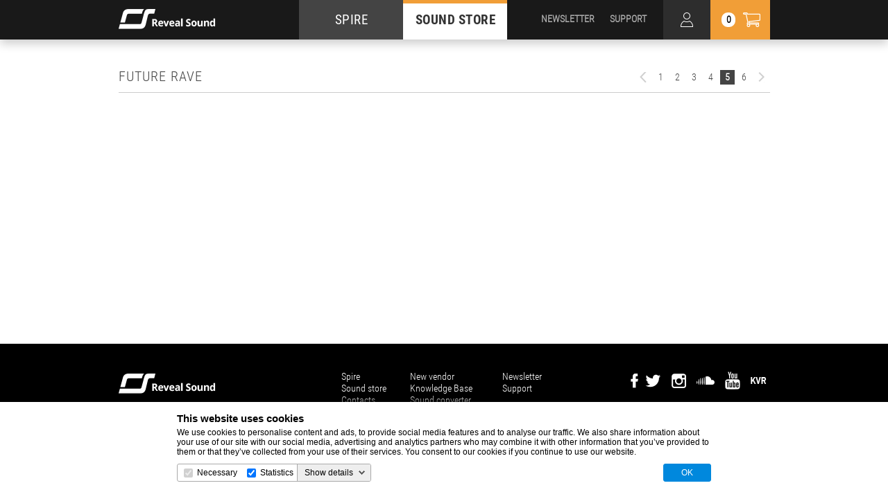

--- FILE ---
content_type: text/html; charset=UTF-8
request_url: https://reveal-sound.com/store/all/future-rave/5
body_size: 11304
content:
<!DOCTYPE html>
<html lang="en">
<head>
  <meta charset="utf-8">
  <meta http-equiv="X-UA-Compatible" content="IE=edge">
  <meta name="description" content="Project Description">
  <meta name="viewport" content="width=device-width, initial-scale=1">
  <title>Reveal Sound :: Future Rave </title>

  <!--icons-->
  <link rel="apple-touch-icon" sizes="57x57" href="//static.reveal-sound.com/images/touch/apple-touch-icon-57x57.png">
  <link rel="apple-touch-icon" sizes="60x60" href="//static.reveal-sound.com/images/touch/apple-touch-icon-60x60.png">
  <link rel="apple-touch-icon" sizes="72x72" href="//static.reveal-sound.com/images/touch/apple-touch-icon-72x72.png">
  <link rel="apple-touch-icon" sizes="76x76" href="//static.reveal-sound.com/images/touch/apple-touch-icon-76x76.png">
  <link rel="apple-touch-icon" sizes="114x114" href="//static.reveal-sound.com/images/touch/apple-touch-icon-114x114.png">
  <link rel="apple-touch-icon" sizes="120x120" href="//static.reveal-sound.com/images/touch/apple-touch-icon-120x120.png">
  <link rel="apple-touch-icon" sizes="144x144" href="//static.reveal-sound.com/images/touch/apple-touch-icon-144x144.png">
  <link rel="apple-touch-icon" sizes="152x152" href="//static.reveal-sound.com/images/touch/apple-touch-icon-152x152.png">
  <link rel="apple-touch-icon" sizes="180x180" href="//static.reveal-sound.com/images/touch/apple-touch-icon-180x180.png">
<!--  <link rel="icon" type="image/png" href="///images/touch/favicon-32x32.png" sizes="32x32">
  <link rel="icon" type="image/png" href="///images/touch/android-chrome-192x192.png" sizes="192x192">
  <link rel="icon" type="image/png" href="///images/touch/favicon-96x96.png" sizes="96x96">
  <link rel="icon" type="image/png" href="///images/touch/favicon-16x16.png" sizes="16x16">-->
  <link rel="manifest" href="//static.reveal-sound.com/manifest.json">
  <link rel="shortcut icon" href="//static.reveal-sound.com/images/touch/favicon.ico">
  <meta name="msapplication-TileColor" content="#000000">
  <meta name="msapplication-TileImage" content="//static.reveal-sound.com/images/touch/mstile-144x144.png">
  <meta name="msapplication-config" content="//static.reveal-sound.com/browserconfig.xml">
  <meta name="theme-color" content="#000000">

  <!--[if IE]>
  <script src="http://html5shiv.googlecode.com/svn/trunk/html5.js"></script><![endif]-->

  <!--fonts-->
  <link href='https://fonts.googleapis.com/css?family=Open+Sans:400,600,700&amp;subset=latin,cyrillic' rel='stylesheet' type='text/css'>
  <link href='https://fonts.googleapis.com/css?family=Open+Sans+Condensed:300&amp;subset=latin,cyrillic' rel='stylesheet' type='text/css'>
  
  <style type="text/css">
    @font-face {font-family: "MainFont-Bold"; src: url("/fonts/RobotoCondensed-Bold.ttf"); font-weight: 700; font-style: normal;}
    @font-face {font-family: "MainFont-Regular"; src: url("/fonts/RobotoCondensed-Regular.ttf"); font-weight: 400; font-style: normal;}
    @font-face {font-family: "MainFont-Light"; src: url("/fonts/RobotoCondensed-Light.ttf"); font-weight: 300;font-style: normal;}
  </style>

 
  <!--STYLE-->
  <link rel="stylesheet" href="//static.reveal-sound.com/css/style.css?841769256198">
  <link rel="stylesheet" href="//static.reveal-sound.com/css/retina.css?841769256198">
  <link rel="stylesheet" href="//static.reveal-sound.com/css/jquery.mCustomScrollbar.css?841769256198">
  <link rel="stylesheet" href="//static.reveal-sound.com/css/animate.css?841769256198">
  
  

<style>
    .ppg-buy-now-btn{
        display: inline-block;
        background: #19cb92;
        border-radius: 29px;
        color: #fff;
        padding: 14px 42px;
        margin: 10px;
        text-decoration: none;
        font-size: 18px;
        font-weight: 600;
        cursor: pointer;
    }
    .ppg-checkout-modal{
        z-index: 99999;
        display: none;
        background-color: transparent;
        border: 0px none transparent;
        visibility: visible;
        margin: 0px;
        padding: 0px;
        -webkit-tap-highlight-color: transparent;
        position: fixed;
        left: 0px;
        top: 0px;
        width: 100%;
        height: 100%;
    }
    .ppg-checkout-modal.ppg-show{
        display: block;
    }
    .ppg-btn-close {
        display: flex;
        background: #ffffff33;
        height: 34px;
        width: 34px;
        border: solid 1px #ffffff99;
        outline: none;
        border-radius: 8px;
        cursor: pointer;
        position: absolute;
        align-items: center;
        justify-content: center;
        top: 20px;
        right: 35px;
  }
    .ppg-btn-close.ppg-show{
        display: flex;
    }
    .ppg-btn-close img{
        width: 24px;
    }
    .ppg-iframe{
        width: 100%;
        height: 100%;
        border: 0;
        overflow-x: hidden;
        overflow-y: auto;
    }
    .ppg-loader {
        position: absolute;
        top: calc(50% - 24px);
        left: calc(50% - 24px);
        width: 48px;
        height: 48px;
        border: 5px solid #000;
        border-bottom-color: transparent;
        border-radius: 50%;
        display: inline-block;
        box-sizing: border-box;
        animation: ppg-rotation 1s linear infinite;
    }

    @keyframes ppg-rotation {
        0% {
            transform: rotate(0deg);
        }
        100% {
            transform: rotate(360deg);
        }
    } 
</style>


  
          <!-- Global site tag (gtag.js) - Google Analytics -->
        <script async src="https://www.googletagmanager.com/gtag/js?id=UA-39877653-1"></script>
        <script>
            window.dataLayer = window.dataLayer || [];
            function gtag(){dataLayer.push(arguments);}
            gtag('js', new Date());

            gtag('config', 'UA-39877653-1');
        </script>

        <script language="JavaScript">
            /*
            var vId = 'lduk4pXfiHM=';
            var scriptSRC = '/check_affiliate_v2.js';

            var protocol = window.location.protocol;
            if (protocol.indexOf("https") === 0) document.write(unescape("%3Cscript src='https://secure.avangate.com/content" + scriptSRC + "' type='text/javascript'%3E%3C/script%3E"));
            else document.write(unescape("%3Cscript src='http://content.avangate.com" + scriptSRC + "' type='text/javascript'%3E%3C/script%3E"));
                */
        </script>
        <script language="JavaScript">
            /*var avgParams = _checkAvgParams();
            var alreadyChecked = false;
            if (avgParams != null) {
                _AVGSetCookie('_avgCheck', avgParams);
                alreadyChecked = true;
            }
            var avgProds = _avgProds(_AVGGetCookie('_avgCheck'), alreadyChecked, vId); //redirect
            var AVG_AFF = false;var AVG_PRODS = new Array();
            if (avgProds != "-") {
                AVG_AFF = true;
                if(avgProds != 'all') {AVG_PRODS = avgProds.split(',');}
            }*/
        </script>
</head>

<body>

<div class="page-cover" tabindex="-1">
  <div class="loader-inner">
    <div></div>
    <div></div>
    <div></div>
  </div>
</div>

<!--BEGIN PAGE HOLDER -->
<div class="page-holder">

  <!--BEGIN HEADER-->
  <header>
    <div class="top-header">
      <div class="inner">
        <div class="header-logo">
          <a href="/">
            <picture>
              <source media="(max-width:767px)" srcset="//static.reveal-sound.com/images/logo-mobile.png, //static.reveal-sound.com/images/logo-mobile@2x.png 2x">
              <source media="(max-width:1920px)" srcset="//static.reveal-sound.com/images/logo-tablet.png, //static.reveal-sound.com/images/logo-tablet@2x.png 2x">
              <source srcset="//static.reveal-sound.com/images/logo-desktop.png, //static.reveal-sound.com/images/logo-desktop@2x.png 2x">
              <img src="//static.reveal-sound.com/images/logo-desktop.png" alt="">
            </picture>
          </a>
        </div>

        <nav class="main-nav">
          <ul>
            <li>
              <a href="/plug-ins/spire">SPIRE</a>
            </li>
            <li class="current">
              <a href="/store/filter/presets/Spire/newest">SOUND STORE</a>
            </li>
          </ul>
        </nav>

        <div class="mobile-nav-btn">
          <div></div>
        </div>

        <div class="header-cart-btn">
          <div class="cart-counter">0</div>
        </div>
        
        <div class="header-personal-area-btn"></div>

        <div class="search-trigger"></div>

        <div class="header-user-nav">
          <ul>
            <li>
              <a href="/newsletter">NEWSLETTER</a>
            </li>
            <li>
              <a href="/plug-ins/spire/knowledge-base">SUPPORT</a>
            </li>
          </ul>
        </div>

        <div class="cart-dropdown-outer">
          <div class="cart-dropdown-inner">
            <div class="cart-dropdown collapse">
              <div class="loader"><div></div></div>
              <div class="cart-dropdown-title">
                Cart
                <div class="cart-dropdown-close-btn"></div>
              </div>
              <div class="cart-dropdown-list cart-no-items">

                <div class="cart-no-items">No products in cart</div>
                
                <div class="cart-dropdown-scroll"></div>

                <div class="cart-dropdown-button">
                  <div class="log-in-bonuses hidden"><a href="/store/personal/login">Log in</a>Log in to use your bonuses</div>
                  <div class="available-bonuses hidden"><a href="/store/cart/bonus_withdraw?status=1">Apply</a>You can use <span></span> bonuses</div>
                  <div class="discount-bonuses hidden"><a href="/store/cart/bonus_withdraw?status=0">Cancel</a>You will spend <span></span> bonuses</div>
                  <div class="cart-total">Total amount: <span></span> <small>(ex. VAT)</small></div>
                  <div class="cart-bonuses hidden">
                    <a href="/plug-ins/spire/knowledge-base/215">?</a>You will achieve <span></span> bonuses after purchase.
                    <div class="cart-bonuses-message hidden"></div>
                  </div>
                  <div class="blue-btn">
                  <a href="/store/checkout" target="_blank" 
                    class="dropdown-submit checkout-btn">Checkout +</a>
                </div>
                </div>
              </div>
            </div>
          </div>
        </div>

  		<div class="personal-area-dropdown-outer">
          <div class="personal-area-dropdown-inner">
            <div class="personal-area-dropdown collapse">
              <div class="loader"><div></div></div>
              <div class="personal-area-dropdown-title">
                Personal area
                <div class="personal-area-dropdown-close-btn"></div>
              </div>
              <div class="personal-area-dropdown-data-box">
                <div class="personal-area-dropdown-data hidden">
                  <p>
                    <a href="/my-account">Profile</a>
                    &nbsp;
                    <a href="/store/personal/logout" class="logout">Logout</a>
                  </p>
                </div>
                <div class="personal-area-dropdown-restorepw hidden">
                  <form action="/store/personal/restorepw">
                    <div class="error hidden">We've sent you a letter. Check your email</div>
                    <label>E-Mail <input type="text" name="email"></label>
                    <input type="hidden" name="g-recaptcha-response">
                    <p>
                      <input type="submit" value="Restore" >
                &nbsp;
                      <a href="" class="cancelpw">Cancel</a>
                    </p>
                  </form>
                </div>
                <div class="personal-area-dropdown-signin-ok hidden">
                  <div class="error">Check your email to confirm registration.</div>
                  <a href="">Log In</a>
                </div>
                <div class="personal-area-dropdown-signin hidden">
                  <form action="/store/personal/signin">
                    <label>E-Mail <input type="text" name="email"></label>
                    <div class="error hidden">Can not be empty</div>
                    <div class="error hidden">Email address format is incorrect</div>
                    <label>Password <input type="password" name="pass"></label>
                    <div class="error hidden">Can not be empty</div>
                    <div class="error hidden">Illegal format. Use latin chars and digits and this special characters. Should be from 6 to 20 symbols</div>
                    <label>Confirm password <input type="password" name="confirm_pass"></label>
                    <div class="error hidden">Password not match</div>
                    <label><input name="accept" type="checkbox"> I accept <a href="/terms-and-conditions" style="padding: 0px;" target="_blank">Terms</a> and <a href="/privacy-policy" style="padding: 0px;" target="_blank">Privacy Policy</a></label>
                    <input type="hidden" name="g-recaptcha-response">
                    <p>
                      <input type="submit" value="Sign In" disabled="disabled" >
                      &nbsp;
                      <a href="" class="cancel">Cancel</a>
                    </p>
                  </form>
                </div>
                <div class="personal-area-dropdown-confirm hidden">
                  <div class="error">Your account is not activated. We've sent you letter with activation link.</div>
                  <a href="">Log In</a>
                </div>
                <div class="personal-area-dropdown-blocked hidden">
                  <div class="error">Your account is blocked. If you want to find out why <a href="/knowledge.php?49">contact us</a>.</div>
                  <a href="">Log In</a>
                </div>
                <div class="personal-area-dropdown-login hidden">
                  <div class="error hidden">Authorization failed</div>
                    <form action="/store/personal/login">
                      <label>E-Mail: <input type="text" name="email"></label>
                      <label>Password: <input type="password" name="pass"></label>
                      <input type="hidden" name="g-recaptcha-response">
                      <p><input type="submit" value="Log in" ></p>
                            <p><a href="" class="restorepw">Forgot password?</a></p>
                            <p><a href="" class="signin">Create account</a></p>
                    </form>
                  </div>
                </div>
              </div>
            </div>
          </div>

      </div>
    </div>
    <div class="bottom-header">
      <div class="inner">
        <div class="genres-btn">
          <span>Genres</span>
        </div>

        <div class="category-nav">
          <ul>
            <li>
              <a href="/store/presets">presets</a>
            </li>
            <li>
              <a href="/store/samples">samples</a>
            </li>
            <li>
              <a href="/store/templates">templates</a>
            </li>
            <li>
              <a href="/store/bundles">bundles</a>
            </li>
            <li>
              <a href="/store/sale">sale</a>
            </li>
            <li>
              <a href="/store/free">free</a>
            </li>
            <li class="converter">
              <a href="/sounds-convert.html">Converter</a>
            </li>
          </ul>
        </div>

        <div class="header-search-outer">
          <div class="header-search-inner">
            <div class="header-search-title">
              Search
              <div class="header-search-close-btn"></div>
            </div>
            <div class="header-search">
              <form action="/store/search" method="post">
                <input class="search" name="search" type="search" placeholder="search" autocomplete="off">
                <input class="search-btn" type="submit" value="Search">
              </form>
            </div>
            <div class="search-hint"></div>
          </div>
        </div>
      </div>

      <div class="genres-list">
        <div class="genres-list-close"></div>
        <div class="genres-list-dropdown">
          <div class="genres-list-holder collapse">
            <ul>
             <li><a href="/store/all/8-bit">8-Bit</a></li>
             <li><a href="/store/all/90s-classic">90s Classic</a></li>
             <li><a href="/store/all/ambient">Ambient</a></li>
             <li><a href="/store/all/big-room">Big Room</a></li>
             <li><a href="/store/all/breaks">Breaks</a></li>
             <li><a href="/store/all/chill-out-lounge">Chill Out / Lounge</a></li>
             <li><a href="/store/all/cinematic-fx">Cinematic / FX</a></li>
             <li><a href="/store/all/deep-house">Deep House</a></li>
             <li><a href="/store/all/disco-nu-disco">Disco / Nu Disco</a></li>
             <li><a href="/store/all/drumandbass">Drum & Bass</a></li>
             <li><a href="/store/all/dubstep">Dubstep</a></li>
            </ul>
            <ul>
             <li><a href="/store/all/electro-house">Electro House</a></li>
             <li><a href="/store/all/eurodance">Eurodance</a></li>
             <li><a href="/store/all/futurebass">Future Bass</a></li>
             <li><a href="/store/all/future-house">Future House</a></li>
             <li><a href="/store/all/future-rave">Future Rave</a></li>
             <li><a href="/store/all/hardcore-hardstyle">Hardcore / Hardstyle</a></li>
             <li><a href="/store/all/hip-hop-rnb">Hip-Hop / R&B</a></li>
             <li><a href="/store/all/house">House</a></li>
             <li><a href="/store/all/industrial">Industrial</a></li>
             <li><a href="/store/all/jazz">Jazz</a></li>
             <li><a href="/store/all/k-pop">K-Pop</a></li>
            </ul>
            <ul>
             <li><a href="/store/all/melbourne-bounce">Melbourne Bounce</a></li>
             <li><a href="/store/all/melodic-techno">Melodic Techno</a></li>
             <li><a href="/store/all/minimal">Minimal</a></li>
             <li><a href="/store/all/moombahton">Moombahton</a></li>
             <li><a href="/store/all/multi-genre">Multi-genre</a></li>
             <li><a href="/store/all/phonk">Phonk</a></li>
             <li><a href="/store/all/phonkhouse">Phonk house</a></li>
             <li><a href="/store/all/pop">Pop</a></li>
             <li><a href="/store/all/progressive-house">Progressive House</a></li>
             <li><a href="/store/all/psy-trance">Psy-Trance</a></li>
             <li><a href="/store/all/reggaeton">Reggaeton</a></li>
            </ul>
            <ul>
             <li><a href="/store/all/rock">Rock</a></li>
             <li><a href="/store/all/soca-dancehall">Soca / Dancehall</a></li>
             <li><a href="/store/all/synthwave">Synthwave / Retrowave</a></li>
             <li><a href="/store/all/tech-house">Tech House</a></li>
             <li><a href="/store/all/techno">Techno</a></li>
             <li><a href="/store/all/trance">Trance</a></li>
             <li><a href="/store/all/trap">Trap</a></li>
             <li><a href="/store/all/tribal">Tribal</a></li>
             <li><a href="/store/all/tropical-house">Tropical House</a></li>
             <li><a href="/store/all/uplifting-trance">Uplifting Trance</a></li>
             <li><a href="/store/all/vocals">Vocals</a></li>
           </ul>
          

          </div>
        </div>
      </div>
    </div>

    <div class="mobile-nav collapse"></div>
  </header>
  <!--end of HEADER-->






    
  <!--BEGIN MAIN -->
  <div class="main">
    <div class="inner">
        


      <!--catalogue-->
      <section class="catalogue top-section">
        <div class="content-title">
          <!--pager-->
          <div class="pager">
            <div class="pager-holder">
              <ul>
                <li class="prev">
                  <a href="/store/all/future-rave/4"></a>
                </li>
                <li>
                  <a href="/store/all/future-rave/1">1</a>
                </li>
                <li>
                  <a href="/store/all/future-rave/2">2</a>
                </li>
                <li>
                  <a href="/store/all/future-rave/3">3</a>
                </li>
                <li>
                  <a href="/store/all/future-rave/4">4</a>
                </li>
                <li class="current">
                  <a href="/store/all/future-rave/5">5</a>
                </li>
                <li>
                  <a href="/store/all/future-rave/6">6</a>
                </li>
                <li class="next">
                  <a href="/store/all/future-rave/6"></a>
                </li>
              </ul>
            </div>
          </div>
          <!-- end of pager-->
          
          <h1>Future Rave </h1>
        </div>
        <div class="catalogue-list">


        </div>
      </section>
      <!-- end of catalogue-->
    </div>
  </div>
  <!--end of MAIN -->

  <!--BEGIN FOOTER-->
  <footer>
    <div class="inner">
      <div class="footer-nav">
        <div class="footer-nav-holder">
          <ul>
            <li>
              <a href="/plug-ins/spire">Spire</a>
            </li>
            <li>
              <a href="/store/filter/presets/Spire/newest">Sound store</a>
            </li>
            <li>
              <a href="/contacts">Contacts</a>
            </li>
          </ul>
          <ul>
            <li>
              <a href="/new-vendor">New vendor</a>
            </li>
            <li>
              <a href="/plug-ins/spire/knowledge-base">Knowledge Base</a>
            </li>
            <li>
              <a href="/sounds-convert.html">Sound converter</a>
            </li>
            <li>
              <a href="/plug-ins/spire/knowledge-base/491">Affiliate Program</a>
            </li>
          </ul>
          <ul>
            <li>
              <a href="/newsletter">Newsletter</a>
            </li>
            <li>
              <a href="/plug-ins/spire/knowledge-base">Support</a>
            </li>
          </ul>
        </div>
      </div>
      <div class="footer-social">
        <a href="https://www.facebook.com/revealsoundspire" class="item-1" target="_blank" rel="noreferrer noopener"></a><a href="https://twitter.com/revealsound" class="item-2" target="_blank" rel="noreferrer noopener"></a><a href="https://www.instagram.com/revealsound/" class="item-6" target="_blank" rel="noreferrer noopener"></a><a href="https://w.soundcloud.com/player/?url=https%3A//api.soundcloud.com/users/30103207&color=ff6600&auto_play=false&show_artwork=false" class="item-3" target="_blank" rel="noreferrer noopener"></a><a href="https://www.youtube.com/c/revealsound" class="item-4" target="_blank" rel="noreferrer noopener"></a><a href="http://www.kvraudio.com/forum/viewforum.php?f=248" class="item-5" target="_blank" rel="noreferrer noopener"></a>
      </div>
      <div class="right-footer"></div>
      <div class="footer-logo">
        <a href="/">
          <picture>
            <source media="(max-width:1400px)" srcset="//static.reveal-sound.com/images/logo-tablet.png, //static.reveal-sound.com/images/logo-tablet@2x.png 2x">
            <source srcset="//static.reveal-sound.com/images/logo-desktop.png, //static.reveal-sound.com/images/logo-desktop@2x.png 2x">
            <img src="//static.reveal-sound.com/images/logo-desktop.png" alt="">
          </picture>
        </a>
        <small class="footer-copyright">&copy; 2026 REVEAL SOUND PTY LTD</small>
        <small class="terms-and-conditions"><a href="/terms-and-conditions">Terms and conditions</a></small>
        <small class="terms-and-conditions"><a href="/privacy-policy">Privacy policy</a></small>
      </div>
    </div>
  </footer>
  <!--end of FOOTER-->

</div>
<!-- end of PAGE HOLDER -->

<!--browser warning-->
<div class="modal fade" id="browser-warning" tabindex="-1" role="dialog" aria-hidden="true">
  <div class="modal-dialog">
    <div class="modal-content">
      <div class="modal-wide-close" data-dismiss="modal"></div>
      <div class="modal-body">
        <div class="modal-small-close" data-dismiss="modal"></div>
        <div class="browser-warning modal-frame">
          <p> Unfortunately, the version of your web browser is out of date </p>
          <p> Some items may be displayed incorrectly </p>
          <p> Please upgrade to more recent versions </p>
          <p> You can do this by clicking the link
            <a href="http://browsehappy.com/" target="_blank" rel="noreferrer noopener"> http://browsehappy.com/ </a>
          </p>
        </div>
      </div>
    </div>
  </div>
</div>
<!-- end of browser warning-->

<div class="modal fade" id="preview-modal" tabindex="-1" role="dialog" aria-hidden="true">
  <div class="modal-dialog">
    <div class="modal-content">
      <div class="modal-wide-close" data-dismiss="modal"></div>
      <div class="modal-body preview-modal-body">
        <div class="preview-modal modal-frame">
          <div class="modal-small-close" data-dismiss="modal"></div>
          <iframe class="preview-iframe" width="100%" height="350" src=""></iframe>
          <div class="preview-modal-footer">

          </div>
        </div>
      </div>
    </div>
  </div>
</div>

<!--JS-->
<script src="https://www.google.com/recaptcha/api.js?render=6Les0OYkAAAAAHzCxQH79rchlSYTagaYhJuoRoEh"></script>
<script type="text/javascript">
    var GCATPCHA_SITE_KEY = "6Les0OYkAAAAAHzCxQH79rchlSYTagaYhJuoRoEh";
</script>


<!-- Yandex.Metrika counter -->
<script type="text/javascript" >
   (function(m,e,t,r,i,k,a){m[i]=m[i]||function(){(m[i].a=m[i].a||[]).push(arguments)};
   m[i].l=1*new Date();
   for (var j = 0; j < document.scripts.length; j++) {if (document.scripts[j].src === r) { return; }}
   k=e.createElement(t),a=e.getElementsByTagName(t)[0],k.async=1,k.src=r,a.parentNode.insertBefore(k,a)})
   (window, document, "script", "https://mc.yandex.com/metrika/tag.js", "ym");

   ym(97996245, "init", {
        clickmap:true,
        trackLinks:true,
        accurateTrackBounce:true,
        webvisor:true,
        ecommerce:"dataLayer"
   });
</script>
<noscript><div><img src="https://mc.yandex.com/watch/97996245" style="position:absolute; left:-9999px;" alt="" /></div></noscript>
<!-- /Yandex.Metrika counter -->


<script src="//static.reveal-sound.com/js/jquery-3.5.1.min.js"></script>
<script src="//static.reveal-sound.com/js/owl.carousel.min.js"></script>
<script src="//static.reveal-sound.com/js/picturefill.min.js"></script>
<script src="//static.reveal-sound.com/js/bootstrap.min.js"></script>
<script src="//static.reveal-sound.com/js/jquery.mCustomScrollbar.js"></script>
<script src="//static.reveal-sound.com/js/jquery.touchSwipe.min.js"></script>
<script src="//static.reveal-sound.com/js/jquery.uniform.js"></script>
<script src="//static.reveal-sound.com/js/rsdropdown.js?841769256198"></script>
<script src="//static.reveal-sound.com/js/scripts.js?841769256198"></script>
<script src="//static.reveal-sound.com/test_a/js/dev.js?841769256198"></script>

        <div style="position: absolute; left: -1000px; top: -1000px">
            <!-- Global site tag (gtag.js) - Google Ads: 10952862767 -->
            <script async src="https://www.googletagmanager.com/gtag/js?id=AW-10952862767"></script>
            <script>
                window.dataLayer = window.dataLayer || [];
                function gtag(){dataLayer.push(arguments);}
                gtag('js', new Date());

                gtag('config', 'AW-10952862767');
            </script>
        </div>
        
        <div id="rs_cookie_declaration" style="position: fixed; left: 0px; bottom: 0px; width: 100%; height: auto; background-color: #fff; color: #000; display: block; box-sizing: border-box; box-shadow: 0px 0px 15px #000; transition: all 0.3s; z-index: 10000000;">
                <style>
                        #rs_cookie_declaration * {
                                font: 12px sans-serif;
                                text-align: left;
                        }

                        #rs_cookie_declaration .container {
                                position: relative;
                                width: 100%;
                                max-width: 800px;
                                height: auto;
                                margin: 0px auto;
                                padding: 15px;
                                background-color: #fff;
                                display: block;
                                box-sizing: border-box;
                        }

                        #rs_cookie_declaration .container a,
                        #rs_cookie_declaration .container a:visited {
                                color: #000;
                                text-decoration: underline;
                        }

                        #rs_cookie_declaration .container a:hover {
                                text-decoration: none;
                        }

                        #rs_cookie_declaration .container .title {
                                position: relative;
                                margin-bottom: 5px;
                                font: 15px sans-serif;
                                font-weight: bold;
                                display: inline-block;
                                box-sizing: border-box;
                        }

                        #rs_cookie_declaration .container .panel-main-wrapper {
                                position: relative;
                                width: 100%;
                                height: auto; 
                                font: 12px sans-serif;
                                white-space: nowrap;
                                display: flex; 
                                flex-direction: row;
                                align-items: center;
                                justify-content: space-between;
                                box-sizing: border-box;
                                overflow: hidden;
                        }

                        #rs_cookie_declaration .container .panel-main-wrapper .panel-main {
                                position: relative;
                                width: auto;
                                height: auto; 
                                margin: 10px 5px 10px 0px;
                                border: 1px solid #aaa;
                                border-radius: 3px;
                                display: flex; 
                                flex-direction: row;
                                align-items: center;
                                justify-content: flex-start;
                                box-sizing: border-box;
                                overflow: hidden;
                        }

                        #rs_cookie_declaration .panel-main .chk {
                                position: relative;
                                padding: 0px 5px;
                                display: flex; 
                                flex-direction: row;
                                align-items: center;
                                justify-content: flex-start;
                                cursor: pointer;
                        }

                        #rs_cookie_declaration .panel-main .chk input[type='checkbox'] {
                                -webkit-appearance: checkbox !important;
                                -moz-appearance: checkbox !important;
                                -ms-appearance: checkbox !important;
                                -o-appearance: checkbox !important;
                                appearance: checkbox !important;
                                cursor: pointer;
                        }

                        #rs_cookie_declaration .panel-main .chk label {
                                position: relative;
                                padding: 0px;
                                display: inline-block;
                        }

                        #rs_cookie_declaration .panel-main .btn-details::before {
                                content: 'Show details';
                        }

                        #rs_cookie_declaration .panel-main .btn-details {
                                position: relative;
                                padding: 5px 25px 5px 10px;
                                background-color: #eee;
                                background-image: url([data-uri]);
                                background-repeat: no-repeat;
                                background-position: 92% center;
                                border-left: 1px solid #aaa;
                                display: inline-block;
                                cursor: pointer;
                        }

                        #rs_cookie_declaration .panel-main .btn-details.open::before {
                                content: 'Hide details';
                        }

                        #rs_cookie_declaration .panel-main .btn-details.open {
                                background-image: url([data-uri]);
                        }

                        #rs_cookie_declaration .btn-ok {
                                position: relative;
                                width: auto;
                                height: auto; 
                                padding: 5px 25px;
                                background-color: #08d;
                                border: 1px solid #08d;
                                border-radius: 3px;
                                color: #fff;
                                display: inline-block;
                                cursor: pointer;
                        }

                        #rs_cookie_declaration .cookie-declaration-content-wrapper {
                                position: relative;
                                width: 100%;
                                height: auto; 
                                font: 13px sans-serif;
                                display: none; 
                                flex-direction: column;
                                align-items: flex-start;
                                justify-content: flex-start;
                                box-sizing: border-box;
                                overflow: hidden;
                        }

                        #rs_cookie_declaration .cookie-declaration-content-wrapper .panel-bookmarks {
                                position: relative;
                                width: 100%;
                                height: auto; 
                                padding: 0px;
                                border-top: none;
                                display: flex; 
                                flex-direction: row;
                                align-items: flex-end;
                                justify-content: flex-start;
                                box-sizing: border-box;
                                overflow: hidden;
                        }

                        #rs_cookie_declaration .cookie-declaration-content-wrapper .panel-bookmarks .bookmark {
                                position: relative; 
                                width: auto; 
                                height: 100%; 
                                padding: 10px 20px; 
                                background-color: #eee;
                                border: 1px solid transparent; 
                                border-right: 1px solid #fff; 
                                border-bottom: 1px solid #aaa; 
                                font-size: 12px; 
                                display: inline-block; 
                                box-sizing: border-box; 
                                white-space: nowrap;
                                cursor: pointer;
                                transition: all 0.3s;
                        }

                        #rs_cookie_declaration .cookie-declaration-content-wrapper .panel-bookmarks .bookmark.current {
                                background-color: transparent;
                                border: 1px solid #aaa; 
                                border-bottom: 1px solid transparent; 
                                cursor: default;
                        }

                        #rs_cookie_declaration .cookie-declaration-content-wrapper .panel-bookmarks .bookmark:first-child {
                                border-radius: 3px 0px 0px 0px; 
                        }

                        #rs_cookie_declaration .cookie-declaration-content-wrapper .panel-bookmarks .bookmark:last-child {
                                border-radius: 0px 3px 0px 0px; 
                        }

                        #rs_cookie_declaration .cookie-declaration-content-wrapper .panel-bookmarks .bookmark-empty {
                                position: relative; 
                                width: 100%;
                                background-color: transparent;
                                border: none; 
                                border-bottom: 1px solid #aaa; 
                                display: inline-block; 
                                cursor: default;
                        }

                        #rs_cookie_declaration .cookie-declaration-content-wrapper .container-content {
                                position: relative;
                                width: 100%;
                                height: auto;
                                max-height: 150px;
                                padding: 15px;
                                border: 1px solid #aaa; 
                                border-top: none; 
                                display: none; 
                                box-sizing: border-box;
                                overflow-y: auto;
                        }

                        #rs_cookie_declaration .cookie-declaration-content-wrapper .container-content.show {
                                display: inline-block; 
                        }

                        .cookie-declaration-content-wrapper .container-content table {
                                width: 100%;
                                table-layout: fixed;
                                border-collapse: collapse;
                        }

                        .cookie-declaration-content-wrapper .container-content table tr {
                                border-bottom: 1px solid #aaa;
                        }

                        .cookie-declaration-content-wrapper .container-content table tr:last-child {
                                border: none;
                        }

                        .cookie-declaration-content-wrapper .container-content table th,
                        .cookie-declaration-content-wrapper .container-content table td {
                                padding: 10px;
                        }

                        .cookie-declaration-content-wrapper .container-content table th {
                                background-color: #efefef;
                                font-size: 12px;
                                font-weight: bold !important;
                                text-align: left;
                        }

                        .cookie-declaration-content-wrapper .container-content table th:nth-of-type(1),
                        .cookie-declaration-content-wrapper .container-content table td:nth-of-type(1) {
                                width: 15%;
                        }

                        .cookie-declaration-content-wrapper .container-content table th:nth-of-type(2),
                        .cookie-declaration-content-wrapper .container-content table td:nth-of-type(2) {
                                width: 15%;
                        }

                        .cookie-declaration-content-wrapper .container-content table th:nth-of-type(3),
                        .cookie-declaration-content-wrapper .container-content table td:nth-of-type(3) {
                                width: 40%;
                        }

                        .cookie-declaration-content-wrapper .container-content table th:nth-of-type(4),
                        .cookie-declaration-content-wrapper .container-content table td:nth-of-type(4) {
                                width: 15%;
                        }

                        .cookie-declaration-content-wrapper .container-content table th:nth-of-type(5),
                        .cookie-declaration-content-wrapper .container-content table td:nth-of-type(5) {
                                width: 15%;
                        }

                        .cookie-declaration-content-wrapper .container-content table td.description {
                                background-color: #efefef;
                        }


                </style>

                <div class="container">
                        <div style="position: relative; width: auto; height: auto;">
                                <div class="title">This website uses cookies</div><br />
                                We use cookies to personalise content and ads, to provide social media features and to analyse our traffic. We also share information about your use of our site with our social media, advertising and analytics partners who may combine it with other information that you’ve provided to them or that they’ve collected from your use of their services. You consent to our cookies if you continue to use our website.
                        </div>

                        <div class="panel-main-wrapper">
                                <div class="panel-main">
                                        <div class="chk" title="Mandatory - can not be deselected. Necessary cookies help make a website usable by enabling basic functions like page navigation and access to secure areas of the website. The website cannot function properly without these cookies.">
                                                <input type="checkbox" checked="" disabled="" />&nbsp;<label>Necessary</label>
                                        </div>
                                        <div class="chk" title="Statistic cookies help website owners to understand how visitors interact with websites by collecting and reporting information anonymously.">
                                                <input class="chk_statistics" type="checkbox" checked="" />&nbsp;<label>Statistics</label>
                                        </div>
<!--
                                        <div class="chk" title="Preference cookies enable a website to remember information that changes the way the website behaves or looks, like your preferred language or the region that you are in.">
                                                <input type="checkbox" checked="" />&nbsp;<label>Preferences</label>
                                        </div>
                                        <div class="chk" title="Marketing cookies are used to track visitors across websites. The intention is to display ads that are relevant and engaging for the individual user and thereby more valuable for publishers and third party advertisers.">
                                                <input type="checkbox" checked="" />&nbsp;<label>Marketing</label>
                                        </div>
-->
                                        <div class="btn-details"></div>
                                </div>
                                <div class="btn-ok">
                                        OK
                                </div>
                        </div>

                        <div class="cookie-declaration-content-wrapper">
                                <div class="panel-bookmarks">
                                        <div class="bookmark current" data-index="0">
                                                Cookies declaration
                                        </div>
                                        <div class="bookmark" data-index="1">
                                                About cookies
                                        </div>
                                        <div class="bookmark" data-index="2">
                                                Services
                                        </div>
                                        <div class="bookmark" data-index="3">
                                                Fonts
                                        </div>
                                        <div class="bookmark-empty">
                                                &nbsp;
                                        </div>
                                </div>
                                <div class="container-content show">
                                        <table>
                                                <tr>
                                                        <td colspan="5" class="description">
                                                                Necessary cookies help make a website usable by enabling basic functions like page navigation and access to secure areas of the website. The website cannot function properly without these cookies.
                                                        </td>
                                                </tr>
                                                <tr>
                                                        <th>Name</th>
                                                        <th>Provider</th>
                                                        <th>Purpose</th>
                                                        <th>Expiry</th>
                                                        <th>Type</th>
                                                </tr>
                                                <tr>
                                                        <td>PHPSESSID</td>
                                                        <td>reveal-sound.com</td>
                                                        <td>Preserves user session state across page requests.</td>
                                                        <td>Session</td>
                                                        <td>HTTP</td>
                                                </tr>
                                                <tr>
                                                        <td>CART_SHOW</td>
                                                        <td>reveal-sound.com</td>
                                                        <td>Cart show/hide</td>
                                                        <td>Session</td>
                                                        <td>HTTP</td>
                                                </tr>
                                                <tr>
                                                        <td>__cfduid</td>
                                                        <td>reveal-sound.com</td>
                                                        <td>Used by the content network, Cloudflare, to identify trusted web traffic.</td>
                                                        <td>1 year</td>
                                                        <td>HTTP</td>
                                                </tr>
                                                <tr>
                                                        <td colspan="5" class="description">
                                                                We use Youtube service to demonstrate our products.
                                                        </td>
                                                </tr>
                                                <tr>
                                                        <th>Name</th>
                                                        <th>Provider</th>
                                                        <th>Purpose</th>
                                                        <th>Expiry</th>
                                                        <th>Type</th>
                                                </tr>
                                                <tr>
                                                        <td>GPS</td>
                                                        <td>youtube.com</td>
                                                        <td>Registers a unique ID on mobile devices to enable tracking based on geographical GPS location.</td>
                                                        <td>1 day</td>
                                                        <td>HTTP</td>
                                                </tr>
                                                <tr>
                                                        <td>IDE</td>
                                                        <td>doubleclick.net</td>
                                                        <td>Used by Google DoubleClick to register and report the website user's actions after viewing or clicking one of the advertiser's ads with the purpose of measuring the efficacy of an ad and to present targeted ads to the user.</td>
                                                        <td>1 year</td>
                                                        <td>HTTP</td>
                                                </tr>
                                                <tr>
                                                        <td>PREF</td>
                                                        <td>youtube.com</td>
                                                        <td>Registers a unique ID that is used by Google to keep statistics of how the visitor uses YouTube videos acr oss different websites.</td>
                                                        <td>8 months</td>
                                                        <td>HTTP</td>
                                                </tr>
                                                <tr>
                                                        <td>test_cookie</td>
                                                        <td>doubleclick.net</td>
                                                        <td>Used to check if the user's browser supports cookies.</td>
                                                        <td>1 day</td>
                                                        <td>HTTP</td>
                                                </tr>
                                                <tr>
                                                        <td>VISITOR_INFO1_LIVE</td>
                                                        <td>youtube.com</td>
                                                        <td>Tries to estimate the users' bandwidth on pages with integrated YouTube videos.</td>
                                                        <td>179 days</td>
                                                        <td>HTTP</td>
                                                </tr>
                                                <tr>
                                                        <td>YSC</td>
                                                        <td>youtube.com</td>
                                                        <td>Registers a unique ID to keep statistics of what videos from YouTube the user has seen.</td>
                                                        <td>Session</td>
                                                        <td>HTTP</td>
                                                </tr>
                                                <tr>
                                                        <td>yt-remote-cast-installed</td>
                                                        <td>youtube.com</td>
                                                        <td>Stores the user's video player preferences using embedded YouTube video</td>
                                                        <td>Session</td>
                                                        <td>HTML</td>
                                                </tr>
                                                <tr>
                                                        <td>yt-remote-connected-devices</td>
                                                        <td>youtube.com</td>
                                                        <td>Stores the user's video player preferences using embedded YouTube video</td>
                                                        <td>Persistent</td>
                                                        <td>HTML</td>
                                                </tr>
                                                <tr>
                                                        <td>yt-remote-device-id</td>
                                                        <td>youtube.com</td>
                                                        <td>Stores the user's video player preferences using embedded YouTube video</td>
                                                        <td>Persistent</td>
                                                        <td>HTML</td>
                                                </tr>
                                                <tr>
                                                        <td>yt-remote-fast-check-period</td>
                                                        <td>youtube.com</td>
                                                        <td>Stores the user's video player preferences using embedded YouTube video</td>
                                                        <td>Session</td>
                                                        <td>HTML</td>
                                                </tr>
                                                <tr>
                                                        <td>yt-remote-session-app</td>
                                                        <td>youtube.com</td>
                                                        <td>Stores the user's video player preferences using embedded YouTube video</td>
                                                        <td>Session</td>
                                                        <td>HTML</td>
                                                </tr>
                                                <tr>
                                                        <td>yt-remote-session-name</td>
                                                        <td>youtube.com</td>
                                                        <td>Stores the user's video player preferences using embedded YouTube video</td>
                                                        <td>Session</td>
                                                        <td>HTML</td>
                                                </tr>
                                                <tr>
                                                        <td colspan="5" class="description">
                                                                Marketing cookies are used to track visitors across websites. The intention is to display ads that are relevant and engaging for the individual user and thereby more valuable for publishers and third party advertisers.
                                                        </td>
                                                </tr>
                                                <tr>
                                                        <th>Name</th>
                                                        <th>Provider</th>
                                                        <th>Purpose</th>
                                                        <th>Expiry</th>
                                                        <th>Type</th>
                                                </tr>
                                                <tr>
                                                        <td>collect</td>
                                                        <td>google-analytics.com</td>
                                                        <td>Used to send data to Google Analytics about the visitor's device and behavior. Tracks the visitor across devices and marketing channels.</td>
                                                        <td>Session</td>
                                                        <td>Pixel</td>
                                                </tr>
                                                <tr>
                                                        <td>__utma</td>
                                                        <td>google.com</td>
                                                        <td>Creates persistent ID to track visitors across multiple visits.</td>
                                                        <td>2 years</td>
                                                        <td>Visitor</td>
                                                </tr>
                                                <tr>
                                                        <td>__utmz</td>
                                                        <td>google.com</td>
                                                        <td>Identifies which traffic source brought the user to the site.</td>
                                                        <td>6 months</td>
                                                        <td>Campaign</td>
                                                </tr>
                                                <tr>
                                                        <td>__utmb</td>
                                                        <td>google.com</td>
                                                        <td>Ties together all page views and actions within a visit.</td>
                                                        <td>30 minutes</td>
                                                        <td>Session</td>
                                                </tr>
                                        </table>
                                </div>
                                <div class="container-content">
                                    Cookies are small text files that can be used by websites to make a user's experience more efficient.<br><br>The law states that we can store cookies on your device if they are strictly necessary for the operation of this site. For all other types of cookies we need your permission.<br><br>This site uses different types of cookies. Some cookies are placed by third party services that appear on our pages.<br><br>You can at any time change or withdraw your consent from the <a href="javascript: gotoCookieDeclaration();">Cookie Declaration</a> on our website.<br><br>Learn more about who we are, how you can contact us and how we process personal data in our <a href="//reveal-sound.com/privacy-policy" target="_blank">Privacy Policy</a>.<br><br>Your consent applies to the following domains: www.reveal-sound.com, static.reveal-sound.com<br><br>
                                </div>
                                <div class="container-content">
                                    <table>
                                        <tr>
                                            <td class="description">
                                                We use the following services.
                                            </td>
                                        </tr>
                                        <tr>
                                            <td>Mailchimp widget</td>
                                        </tr>
                                        <tr>
                                            <td>Google Tag Manager</td>
                                        </tr>
                                        <tr>
                                            <td>Google Analytics</td>
                                        </tr>
                                    </table>
                                </div>
                                <div class="container-content">
                                    <table>
                                        <tr>
                                            <td class="description">
                                                We use the following fonts.
                                            </td>
                                        </tr>
                                        <tr>
                                            <td>Google Fonts</td>
                                        </tr>
                                    </table>
                                </div>
                        </div>
                </div>

                <script type="text/javascript">
                        var rs_cookie_declaration = document.getElementById('rs_cookie_declaration');
                        var rs_cookie_declaration_btn_details = document.getElementById('rs_cookie_declaration').querySelector('.panel-main-wrapper').querySelector('.btn-details');
                        var rs_cookie_declaration_panel_bookmarks = rs_cookie_declaration.querySelectorAll('.bookmark');
                        var rs_cookie_declaration_btn_ok = document.getElementById('rs_cookie_declaration').querySelector('.btn-ok');
                        var rs_cookie_declaration_chk_statistics = document.getElementById('rs_cookie_declaration').querySelector('.chk_statistics');

                        rs_cookie_declaration_btn_ok.onclick = function() {
                                var expire = new Date();

                                if (rs_cookie_declaration_chk_statistics.checked === true) {
                                    var val = "1";
                                    expire.setFullYear(expire.getFullYear() + 1); // year
                                } else {
                                    var val = "0";
                                    expire = new Date(Date.now() + 604800e3); // week
                                }

                                document.cookie = "cookie_statistics=" + val + ";expires=" + expire.toUTCString() + ";path=/";

                                rs_cookie_declaration.remove();
                        };

                        rs_cookie_declaration_btn_details.onclick = function() {
                                var container_content_wrapper = document.getElementById('rs_cookie_declaration').querySelector('.cookie-declaration-content-wrapper');
                                if (rs_cookie_declaration_btn_details.classList.contains('open')) {
                                        rs_cookie_declaration_btn_details.classList.remove('open');
                                        container_content_wrapper.style.display = "none";
                                } else {
                                        rs_cookie_declaration_btn_details.classList.add('open');
                                        container_content_wrapper.style.display = "flex";
                                }
                        };

                        function changeBookmark(num) {
                                var rscd = document.getElementById('rs_cookie_declaration');
                                var bookmarks = rscd.querySelectorAll('.bookmark');
                                var containers_content = rscd.querySelectorAll('.container-content');

                                for (var n = 0; n < bookmarks.length; n ++) {
                                        bookmarks[n].classList.remove("current");
                                        containers_content[n].classList.remove("show");
                                }

                                bookmarks[num].classList.add("current");
                                containers_content[num].classList.add("show");
                        }

                        for (var i = 0; i < rs_cookie_declaration_panel_bookmarks.length; i++) {
                                rs_cookie_declaration_panel_bookmarks[i].onclick = function(e) {
                                        changeBookmark(e.target.getAttribute("data-index"));
                                };
                        }

                        function gotoCookieDeclaration() {
                                changeBookmark(0);
                        }
                </script>
        </div>



</body>
</html>


--- FILE ---
content_type: text/html; charset=utf-8
request_url: https://www.google.com/recaptcha/api2/anchor?ar=1&k=6Les0OYkAAAAAHzCxQH79rchlSYTagaYhJuoRoEh&co=aHR0cHM6Ly9yZXZlYWwtc291bmQuY29tOjQ0Mw..&hl=en&v=PoyoqOPhxBO7pBk68S4YbpHZ&size=invisible&anchor-ms=20000&execute-ms=30000&cb=ia0kzdgn0mph
body_size: 48922
content:
<!DOCTYPE HTML><html dir="ltr" lang="en"><head><meta http-equiv="Content-Type" content="text/html; charset=UTF-8">
<meta http-equiv="X-UA-Compatible" content="IE=edge">
<title>reCAPTCHA</title>
<style type="text/css">
/* cyrillic-ext */
@font-face {
  font-family: 'Roboto';
  font-style: normal;
  font-weight: 400;
  font-stretch: 100%;
  src: url(//fonts.gstatic.com/s/roboto/v48/KFO7CnqEu92Fr1ME7kSn66aGLdTylUAMa3GUBHMdazTgWw.woff2) format('woff2');
  unicode-range: U+0460-052F, U+1C80-1C8A, U+20B4, U+2DE0-2DFF, U+A640-A69F, U+FE2E-FE2F;
}
/* cyrillic */
@font-face {
  font-family: 'Roboto';
  font-style: normal;
  font-weight: 400;
  font-stretch: 100%;
  src: url(//fonts.gstatic.com/s/roboto/v48/KFO7CnqEu92Fr1ME7kSn66aGLdTylUAMa3iUBHMdazTgWw.woff2) format('woff2');
  unicode-range: U+0301, U+0400-045F, U+0490-0491, U+04B0-04B1, U+2116;
}
/* greek-ext */
@font-face {
  font-family: 'Roboto';
  font-style: normal;
  font-weight: 400;
  font-stretch: 100%;
  src: url(//fonts.gstatic.com/s/roboto/v48/KFO7CnqEu92Fr1ME7kSn66aGLdTylUAMa3CUBHMdazTgWw.woff2) format('woff2');
  unicode-range: U+1F00-1FFF;
}
/* greek */
@font-face {
  font-family: 'Roboto';
  font-style: normal;
  font-weight: 400;
  font-stretch: 100%;
  src: url(//fonts.gstatic.com/s/roboto/v48/KFO7CnqEu92Fr1ME7kSn66aGLdTylUAMa3-UBHMdazTgWw.woff2) format('woff2');
  unicode-range: U+0370-0377, U+037A-037F, U+0384-038A, U+038C, U+038E-03A1, U+03A3-03FF;
}
/* math */
@font-face {
  font-family: 'Roboto';
  font-style: normal;
  font-weight: 400;
  font-stretch: 100%;
  src: url(//fonts.gstatic.com/s/roboto/v48/KFO7CnqEu92Fr1ME7kSn66aGLdTylUAMawCUBHMdazTgWw.woff2) format('woff2');
  unicode-range: U+0302-0303, U+0305, U+0307-0308, U+0310, U+0312, U+0315, U+031A, U+0326-0327, U+032C, U+032F-0330, U+0332-0333, U+0338, U+033A, U+0346, U+034D, U+0391-03A1, U+03A3-03A9, U+03B1-03C9, U+03D1, U+03D5-03D6, U+03F0-03F1, U+03F4-03F5, U+2016-2017, U+2034-2038, U+203C, U+2040, U+2043, U+2047, U+2050, U+2057, U+205F, U+2070-2071, U+2074-208E, U+2090-209C, U+20D0-20DC, U+20E1, U+20E5-20EF, U+2100-2112, U+2114-2115, U+2117-2121, U+2123-214F, U+2190, U+2192, U+2194-21AE, U+21B0-21E5, U+21F1-21F2, U+21F4-2211, U+2213-2214, U+2216-22FF, U+2308-230B, U+2310, U+2319, U+231C-2321, U+2336-237A, U+237C, U+2395, U+239B-23B7, U+23D0, U+23DC-23E1, U+2474-2475, U+25AF, U+25B3, U+25B7, U+25BD, U+25C1, U+25CA, U+25CC, U+25FB, U+266D-266F, U+27C0-27FF, U+2900-2AFF, U+2B0E-2B11, U+2B30-2B4C, U+2BFE, U+3030, U+FF5B, U+FF5D, U+1D400-1D7FF, U+1EE00-1EEFF;
}
/* symbols */
@font-face {
  font-family: 'Roboto';
  font-style: normal;
  font-weight: 400;
  font-stretch: 100%;
  src: url(//fonts.gstatic.com/s/roboto/v48/KFO7CnqEu92Fr1ME7kSn66aGLdTylUAMaxKUBHMdazTgWw.woff2) format('woff2');
  unicode-range: U+0001-000C, U+000E-001F, U+007F-009F, U+20DD-20E0, U+20E2-20E4, U+2150-218F, U+2190, U+2192, U+2194-2199, U+21AF, U+21E6-21F0, U+21F3, U+2218-2219, U+2299, U+22C4-22C6, U+2300-243F, U+2440-244A, U+2460-24FF, U+25A0-27BF, U+2800-28FF, U+2921-2922, U+2981, U+29BF, U+29EB, U+2B00-2BFF, U+4DC0-4DFF, U+FFF9-FFFB, U+10140-1018E, U+10190-1019C, U+101A0, U+101D0-101FD, U+102E0-102FB, U+10E60-10E7E, U+1D2C0-1D2D3, U+1D2E0-1D37F, U+1F000-1F0FF, U+1F100-1F1AD, U+1F1E6-1F1FF, U+1F30D-1F30F, U+1F315, U+1F31C, U+1F31E, U+1F320-1F32C, U+1F336, U+1F378, U+1F37D, U+1F382, U+1F393-1F39F, U+1F3A7-1F3A8, U+1F3AC-1F3AF, U+1F3C2, U+1F3C4-1F3C6, U+1F3CA-1F3CE, U+1F3D4-1F3E0, U+1F3ED, U+1F3F1-1F3F3, U+1F3F5-1F3F7, U+1F408, U+1F415, U+1F41F, U+1F426, U+1F43F, U+1F441-1F442, U+1F444, U+1F446-1F449, U+1F44C-1F44E, U+1F453, U+1F46A, U+1F47D, U+1F4A3, U+1F4B0, U+1F4B3, U+1F4B9, U+1F4BB, U+1F4BF, U+1F4C8-1F4CB, U+1F4D6, U+1F4DA, U+1F4DF, U+1F4E3-1F4E6, U+1F4EA-1F4ED, U+1F4F7, U+1F4F9-1F4FB, U+1F4FD-1F4FE, U+1F503, U+1F507-1F50B, U+1F50D, U+1F512-1F513, U+1F53E-1F54A, U+1F54F-1F5FA, U+1F610, U+1F650-1F67F, U+1F687, U+1F68D, U+1F691, U+1F694, U+1F698, U+1F6AD, U+1F6B2, U+1F6B9-1F6BA, U+1F6BC, U+1F6C6-1F6CF, U+1F6D3-1F6D7, U+1F6E0-1F6EA, U+1F6F0-1F6F3, U+1F6F7-1F6FC, U+1F700-1F7FF, U+1F800-1F80B, U+1F810-1F847, U+1F850-1F859, U+1F860-1F887, U+1F890-1F8AD, U+1F8B0-1F8BB, U+1F8C0-1F8C1, U+1F900-1F90B, U+1F93B, U+1F946, U+1F984, U+1F996, U+1F9E9, U+1FA00-1FA6F, U+1FA70-1FA7C, U+1FA80-1FA89, U+1FA8F-1FAC6, U+1FACE-1FADC, U+1FADF-1FAE9, U+1FAF0-1FAF8, U+1FB00-1FBFF;
}
/* vietnamese */
@font-face {
  font-family: 'Roboto';
  font-style: normal;
  font-weight: 400;
  font-stretch: 100%;
  src: url(//fonts.gstatic.com/s/roboto/v48/KFO7CnqEu92Fr1ME7kSn66aGLdTylUAMa3OUBHMdazTgWw.woff2) format('woff2');
  unicode-range: U+0102-0103, U+0110-0111, U+0128-0129, U+0168-0169, U+01A0-01A1, U+01AF-01B0, U+0300-0301, U+0303-0304, U+0308-0309, U+0323, U+0329, U+1EA0-1EF9, U+20AB;
}
/* latin-ext */
@font-face {
  font-family: 'Roboto';
  font-style: normal;
  font-weight: 400;
  font-stretch: 100%;
  src: url(//fonts.gstatic.com/s/roboto/v48/KFO7CnqEu92Fr1ME7kSn66aGLdTylUAMa3KUBHMdazTgWw.woff2) format('woff2');
  unicode-range: U+0100-02BA, U+02BD-02C5, U+02C7-02CC, U+02CE-02D7, U+02DD-02FF, U+0304, U+0308, U+0329, U+1D00-1DBF, U+1E00-1E9F, U+1EF2-1EFF, U+2020, U+20A0-20AB, U+20AD-20C0, U+2113, U+2C60-2C7F, U+A720-A7FF;
}
/* latin */
@font-face {
  font-family: 'Roboto';
  font-style: normal;
  font-weight: 400;
  font-stretch: 100%;
  src: url(//fonts.gstatic.com/s/roboto/v48/KFO7CnqEu92Fr1ME7kSn66aGLdTylUAMa3yUBHMdazQ.woff2) format('woff2');
  unicode-range: U+0000-00FF, U+0131, U+0152-0153, U+02BB-02BC, U+02C6, U+02DA, U+02DC, U+0304, U+0308, U+0329, U+2000-206F, U+20AC, U+2122, U+2191, U+2193, U+2212, U+2215, U+FEFF, U+FFFD;
}
/* cyrillic-ext */
@font-face {
  font-family: 'Roboto';
  font-style: normal;
  font-weight: 500;
  font-stretch: 100%;
  src: url(//fonts.gstatic.com/s/roboto/v48/KFO7CnqEu92Fr1ME7kSn66aGLdTylUAMa3GUBHMdazTgWw.woff2) format('woff2');
  unicode-range: U+0460-052F, U+1C80-1C8A, U+20B4, U+2DE0-2DFF, U+A640-A69F, U+FE2E-FE2F;
}
/* cyrillic */
@font-face {
  font-family: 'Roboto';
  font-style: normal;
  font-weight: 500;
  font-stretch: 100%;
  src: url(//fonts.gstatic.com/s/roboto/v48/KFO7CnqEu92Fr1ME7kSn66aGLdTylUAMa3iUBHMdazTgWw.woff2) format('woff2');
  unicode-range: U+0301, U+0400-045F, U+0490-0491, U+04B0-04B1, U+2116;
}
/* greek-ext */
@font-face {
  font-family: 'Roboto';
  font-style: normal;
  font-weight: 500;
  font-stretch: 100%;
  src: url(//fonts.gstatic.com/s/roboto/v48/KFO7CnqEu92Fr1ME7kSn66aGLdTylUAMa3CUBHMdazTgWw.woff2) format('woff2');
  unicode-range: U+1F00-1FFF;
}
/* greek */
@font-face {
  font-family: 'Roboto';
  font-style: normal;
  font-weight: 500;
  font-stretch: 100%;
  src: url(//fonts.gstatic.com/s/roboto/v48/KFO7CnqEu92Fr1ME7kSn66aGLdTylUAMa3-UBHMdazTgWw.woff2) format('woff2');
  unicode-range: U+0370-0377, U+037A-037F, U+0384-038A, U+038C, U+038E-03A1, U+03A3-03FF;
}
/* math */
@font-face {
  font-family: 'Roboto';
  font-style: normal;
  font-weight: 500;
  font-stretch: 100%;
  src: url(//fonts.gstatic.com/s/roboto/v48/KFO7CnqEu92Fr1ME7kSn66aGLdTylUAMawCUBHMdazTgWw.woff2) format('woff2');
  unicode-range: U+0302-0303, U+0305, U+0307-0308, U+0310, U+0312, U+0315, U+031A, U+0326-0327, U+032C, U+032F-0330, U+0332-0333, U+0338, U+033A, U+0346, U+034D, U+0391-03A1, U+03A3-03A9, U+03B1-03C9, U+03D1, U+03D5-03D6, U+03F0-03F1, U+03F4-03F5, U+2016-2017, U+2034-2038, U+203C, U+2040, U+2043, U+2047, U+2050, U+2057, U+205F, U+2070-2071, U+2074-208E, U+2090-209C, U+20D0-20DC, U+20E1, U+20E5-20EF, U+2100-2112, U+2114-2115, U+2117-2121, U+2123-214F, U+2190, U+2192, U+2194-21AE, U+21B0-21E5, U+21F1-21F2, U+21F4-2211, U+2213-2214, U+2216-22FF, U+2308-230B, U+2310, U+2319, U+231C-2321, U+2336-237A, U+237C, U+2395, U+239B-23B7, U+23D0, U+23DC-23E1, U+2474-2475, U+25AF, U+25B3, U+25B7, U+25BD, U+25C1, U+25CA, U+25CC, U+25FB, U+266D-266F, U+27C0-27FF, U+2900-2AFF, U+2B0E-2B11, U+2B30-2B4C, U+2BFE, U+3030, U+FF5B, U+FF5D, U+1D400-1D7FF, U+1EE00-1EEFF;
}
/* symbols */
@font-face {
  font-family: 'Roboto';
  font-style: normal;
  font-weight: 500;
  font-stretch: 100%;
  src: url(//fonts.gstatic.com/s/roboto/v48/KFO7CnqEu92Fr1ME7kSn66aGLdTylUAMaxKUBHMdazTgWw.woff2) format('woff2');
  unicode-range: U+0001-000C, U+000E-001F, U+007F-009F, U+20DD-20E0, U+20E2-20E4, U+2150-218F, U+2190, U+2192, U+2194-2199, U+21AF, U+21E6-21F0, U+21F3, U+2218-2219, U+2299, U+22C4-22C6, U+2300-243F, U+2440-244A, U+2460-24FF, U+25A0-27BF, U+2800-28FF, U+2921-2922, U+2981, U+29BF, U+29EB, U+2B00-2BFF, U+4DC0-4DFF, U+FFF9-FFFB, U+10140-1018E, U+10190-1019C, U+101A0, U+101D0-101FD, U+102E0-102FB, U+10E60-10E7E, U+1D2C0-1D2D3, U+1D2E0-1D37F, U+1F000-1F0FF, U+1F100-1F1AD, U+1F1E6-1F1FF, U+1F30D-1F30F, U+1F315, U+1F31C, U+1F31E, U+1F320-1F32C, U+1F336, U+1F378, U+1F37D, U+1F382, U+1F393-1F39F, U+1F3A7-1F3A8, U+1F3AC-1F3AF, U+1F3C2, U+1F3C4-1F3C6, U+1F3CA-1F3CE, U+1F3D4-1F3E0, U+1F3ED, U+1F3F1-1F3F3, U+1F3F5-1F3F7, U+1F408, U+1F415, U+1F41F, U+1F426, U+1F43F, U+1F441-1F442, U+1F444, U+1F446-1F449, U+1F44C-1F44E, U+1F453, U+1F46A, U+1F47D, U+1F4A3, U+1F4B0, U+1F4B3, U+1F4B9, U+1F4BB, U+1F4BF, U+1F4C8-1F4CB, U+1F4D6, U+1F4DA, U+1F4DF, U+1F4E3-1F4E6, U+1F4EA-1F4ED, U+1F4F7, U+1F4F9-1F4FB, U+1F4FD-1F4FE, U+1F503, U+1F507-1F50B, U+1F50D, U+1F512-1F513, U+1F53E-1F54A, U+1F54F-1F5FA, U+1F610, U+1F650-1F67F, U+1F687, U+1F68D, U+1F691, U+1F694, U+1F698, U+1F6AD, U+1F6B2, U+1F6B9-1F6BA, U+1F6BC, U+1F6C6-1F6CF, U+1F6D3-1F6D7, U+1F6E0-1F6EA, U+1F6F0-1F6F3, U+1F6F7-1F6FC, U+1F700-1F7FF, U+1F800-1F80B, U+1F810-1F847, U+1F850-1F859, U+1F860-1F887, U+1F890-1F8AD, U+1F8B0-1F8BB, U+1F8C0-1F8C1, U+1F900-1F90B, U+1F93B, U+1F946, U+1F984, U+1F996, U+1F9E9, U+1FA00-1FA6F, U+1FA70-1FA7C, U+1FA80-1FA89, U+1FA8F-1FAC6, U+1FACE-1FADC, U+1FADF-1FAE9, U+1FAF0-1FAF8, U+1FB00-1FBFF;
}
/* vietnamese */
@font-face {
  font-family: 'Roboto';
  font-style: normal;
  font-weight: 500;
  font-stretch: 100%;
  src: url(//fonts.gstatic.com/s/roboto/v48/KFO7CnqEu92Fr1ME7kSn66aGLdTylUAMa3OUBHMdazTgWw.woff2) format('woff2');
  unicode-range: U+0102-0103, U+0110-0111, U+0128-0129, U+0168-0169, U+01A0-01A1, U+01AF-01B0, U+0300-0301, U+0303-0304, U+0308-0309, U+0323, U+0329, U+1EA0-1EF9, U+20AB;
}
/* latin-ext */
@font-face {
  font-family: 'Roboto';
  font-style: normal;
  font-weight: 500;
  font-stretch: 100%;
  src: url(//fonts.gstatic.com/s/roboto/v48/KFO7CnqEu92Fr1ME7kSn66aGLdTylUAMa3KUBHMdazTgWw.woff2) format('woff2');
  unicode-range: U+0100-02BA, U+02BD-02C5, U+02C7-02CC, U+02CE-02D7, U+02DD-02FF, U+0304, U+0308, U+0329, U+1D00-1DBF, U+1E00-1E9F, U+1EF2-1EFF, U+2020, U+20A0-20AB, U+20AD-20C0, U+2113, U+2C60-2C7F, U+A720-A7FF;
}
/* latin */
@font-face {
  font-family: 'Roboto';
  font-style: normal;
  font-weight: 500;
  font-stretch: 100%;
  src: url(//fonts.gstatic.com/s/roboto/v48/KFO7CnqEu92Fr1ME7kSn66aGLdTylUAMa3yUBHMdazQ.woff2) format('woff2');
  unicode-range: U+0000-00FF, U+0131, U+0152-0153, U+02BB-02BC, U+02C6, U+02DA, U+02DC, U+0304, U+0308, U+0329, U+2000-206F, U+20AC, U+2122, U+2191, U+2193, U+2212, U+2215, U+FEFF, U+FFFD;
}
/* cyrillic-ext */
@font-face {
  font-family: 'Roboto';
  font-style: normal;
  font-weight: 900;
  font-stretch: 100%;
  src: url(//fonts.gstatic.com/s/roboto/v48/KFO7CnqEu92Fr1ME7kSn66aGLdTylUAMa3GUBHMdazTgWw.woff2) format('woff2');
  unicode-range: U+0460-052F, U+1C80-1C8A, U+20B4, U+2DE0-2DFF, U+A640-A69F, U+FE2E-FE2F;
}
/* cyrillic */
@font-face {
  font-family: 'Roboto';
  font-style: normal;
  font-weight: 900;
  font-stretch: 100%;
  src: url(//fonts.gstatic.com/s/roboto/v48/KFO7CnqEu92Fr1ME7kSn66aGLdTylUAMa3iUBHMdazTgWw.woff2) format('woff2');
  unicode-range: U+0301, U+0400-045F, U+0490-0491, U+04B0-04B1, U+2116;
}
/* greek-ext */
@font-face {
  font-family: 'Roboto';
  font-style: normal;
  font-weight: 900;
  font-stretch: 100%;
  src: url(//fonts.gstatic.com/s/roboto/v48/KFO7CnqEu92Fr1ME7kSn66aGLdTylUAMa3CUBHMdazTgWw.woff2) format('woff2');
  unicode-range: U+1F00-1FFF;
}
/* greek */
@font-face {
  font-family: 'Roboto';
  font-style: normal;
  font-weight: 900;
  font-stretch: 100%;
  src: url(//fonts.gstatic.com/s/roboto/v48/KFO7CnqEu92Fr1ME7kSn66aGLdTylUAMa3-UBHMdazTgWw.woff2) format('woff2');
  unicode-range: U+0370-0377, U+037A-037F, U+0384-038A, U+038C, U+038E-03A1, U+03A3-03FF;
}
/* math */
@font-face {
  font-family: 'Roboto';
  font-style: normal;
  font-weight: 900;
  font-stretch: 100%;
  src: url(//fonts.gstatic.com/s/roboto/v48/KFO7CnqEu92Fr1ME7kSn66aGLdTylUAMawCUBHMdazTgWw.woff2) format('woff2');
  unicode-range: U+0302-0303, U+0305, U+0307-0308, U+0310, U+0312, U+0315, U+031A, U+0326-0327, U+032C, U+032F-0330, U+0332-0333, U+0338, U+033A, U+0346, U+034D, U+0391-03A1, U+03A3-03A9, U+03B1-03C9, U+03D1, U+03D5-03D6, U+03F0-03F1, U+03F4-03F5, U+2016-2017, U+2034-2038, U+203C, U+2040, U+2043, U+2047, U+2050, U+2057, U+205F, U+2070-2071, U+2074-208E, U+2090-209C, U+20D0-20DC, U+20E1, U+20E5-20EF, U+2100-2112, U+2114-2115, U+2117-2121, U+2123-214F, U+2190, U+2192, U+2194-21AE, U+21B0-21E5, U+21F1-21F2, U+21F4-2211, U+2213-2214, U+2216-22FF, U+2308-230B, U+2310, U+2319, U+231C-2321, U+2336-237A, U+237C, U+2395, U+239B-23B7, U+23D0, U+23DC-23E1, U+2474-2475, U+25AF, U+25B3, U+25B7, U+25BD, U+25C1, U+25CA, U+25CC, U+25FB, U+266D-266F, U+27C0-27FF, U+2900-2AFF, U+2B0E-2B11, U+2B30-2B4C, U+2BFE, U+3030, U+FF5B, U+FF5D, U+1D400-1D7FF, U+1EE00-1EEFF;
}
/* symbols */
@font-face {
  font-family: 'Roboto';
  font-style: normal;
  font-weight: 900;
  font-stretch: 100%;
  src: url(//fonts.gstatic.com/s/roboto/v48/KFO7CnqEu92Fr1ME7kSn66aGLdTylUAMaxKUBHMdazTgWw.woff2) format('woff2');
  unicode-range: U+0001-000C, U+000E-001F, U+007F-009F, U+20DD-20E0, U+20E2-20E4, U+2150-218F, U+2190, U+2192, U+2194-2199, U+21AF, U+21E6-21F0, U+21F3, U+2218-2219, U+2299, U+22C4-22C6, U+2300-243F, U+2440-244A, U+2460-24FF, U+25A0-27BF, U+2800-28FF, U+2921-2922, U+2981, U+29BF, U+29EB, U+2B00-2BFF, U+4DC0-4DFF, U+FFF9-FFFB, U+10140-1018E, U+10190-1019C, U+101A0, U+101D0-101FD, U+102E0-102FB, U+10E60-10E7E, U+1D2C0-1D2D3, U+1D2E0-1D37F, U+1F000-1F0FF, U+1F100-1F1AD, U+1F1E6-1F1FF, U+1F30D-1F30F, U+1F315, U+1F31C, U+1F31E, U+1F320-1F32C, U+1F336, U+1F378, U+1F37D, U+1F382, U+1F393-1F39F, U+1F3A7-1F3A8, U+1F3AC-1F3AF, U+1F3C2, U+1F3C4-1F3C6, U+1F3CA-1F3CE, U+1F3D4-1F3E0, U+1F3ED, U+1F3F1-1F3F3, U+1F3F5-1F3F7, U+1F408, U+1F415, U+1F41F, U+1F426, U+1F43F, U+1F441-1F442, U+1F444, U+1F446-1F449, U+1F44C-1F44E, U+1F453, U+1F46A, U+1F47D, U+1F4A3, U+1F4B0, U+1F4B3, U+1F4B9, U+1F4BB, U+1F4BF, U+1F4C8-1F4CB, U+1F4D6, U+1F4DA, U+1F4DF, U+1F4E3-1F4E6, U+1F4EA-1F4ED, U+1F4F7, U+1F4F9-1F4FB, U+1F4FD-1F4FE, U+1F503, U+1F507-1F50B, U+1F50D, U+1F512-1F513, U+1F53E-1F54A, U+1F54F-1F5FA, U+1F610, U+1F650-1F67F, U+1F687, U+1F68D, U+1F691, U+1F694, U+1F698, U+1F6AD, U+1F6B2, U+1F6B9-1F6BA, U+1F6BC, U+1F6C6-1F6CF, U+1F6D3-1F6D7, U+1F6E0-1F6EA, U+1F6F0-1F6F3, U+1F6F7-1F6FC, U+1F700-1F7FF, U+1F800-1F80B, U+1F810-1F847, U+1F850-1F859, U+1F860-1F887, U+1F890-1F8AD, U+1F8B0-1F8BB, U+1F8C0-1F8C1, U+1F900-1F90B, U+1F93B, U+1F946, U+1F984, U+1F996, U+1F9E9, U+1FA00-1FA6F, U+1FA70-1FA7C, U+1FA80-1FA89, U+1FA8F-1FAC6, U+1FACE-1FADC, U+1FADF-1FAE9, U+1FAF0-1FAF8, U+1FB00-1FBFF;
}
/* vietnamese */
@font-face {
  font-family: 'Roboto';
  font-style: normal;
  font-weight: 900;
  font-stretch: 100%;
  src: url(//fonts.gstatic.com/s/roboto/v48/KFO7CnqEu92Fr1ME7kSn66aGLdTylUAMa3OUBHMdazTgWw.woff2) format('woff2');
  unicode-range: U+0102-0103, U+0110-0111, U+0128-0129, U+0168-0169, U+01A0-01A1, U+01AF-01B0, U+0300-0301, U+0303-0304, U+0308-0309, U+0323, U+0329, U+1EA0-1EF9, U+20AB;
}
/* latin-ext */
@font-face {
  font-family: 'Roboto';
  font-style: normal;
  font-weight: 900;
  font-stretch: 100%;
  src: url(//fonts.gstatic.com/s/roboto/v48/KFO7CnqEu92Fr1ME7kSn66aGLdTylUAMa3KUBHMdazTgWw.woff2) format('woff2');
  unicode-range: U+0100-02BA, U+02BD-02C5, U+02C7-02CC, U+02CE-02D7, U+02DD-02FF, U+0304, U+0308, U+0329, U+1D00-1DBF, U+1E00-1E9F, U+1EF2-1EFF, U+2020, U+20A0-20AB, U+20AD-20C0, U+2113, U+2C60-2C7F, U+A720-A7FF;
}
/* latin */
@font-face {
  font-family: 'Roboto';
  font-style: normal;
  font-weight: 900;
  font-stretch: 100%;
  src: url(//fonts.gstatic.com/s/roboto/v48/KFO7CnqEu92Fr1ME7kSn66aGLdTylUAMa3yUBHMdazQ.woff2) format('woff2');
  unicode-range: U+0000-00FF, U+0131, U+0152-0153, U+02BB-02BC, U+02C6, U+02DA, U+02DC, U+0304, U+0308, U+0329, U+2000-206F, U+20AC, U+2122, U+2191, U+2193, U+2212, U+2215, U+FEFF, U+FFFD;
}

</style>
<link rel="stylesheet" type="text/css" href="https://www.gstatic.com/recaptcha/releases/PoyoqOPhxBO7pBk68S4YbpHZ/styles__ltr.css">
<script nonce="8ZrdkwdUfsUF056390obcA" type="text/javascript">window['__recaptcha_api'] = 'https://www.google.com/recaptcha/api2/';</script>
<script type="text/javascript" src="https://www.gstatic.com/recaptcha/releases/PoyoqOPhxBO7pBk68S4YbpHZ/recaptcha__en.js" nonce="8ZrdkwdUfsUF056390obcA">
      
    </script></head>
<body><div id="rc-anchor-alert" class="rc-anchor-alert"></div>
<input type="hidden" id="recaptcha-token" value="[base64]">
<script type="text/javascript" nonce="8ZrdkwdUfsUF056390obcA">
      recaptcha.anchor.Main.init("[\x22ainput\x22,[\x22bgdata\x22,\x22\x22,\[base64]/[base64]/[base64]/bmV3IHJbeF0oY1swXSk6RT09Mj9uZXcgclt4XShjWzBdLGNbMV0pOkU9PTM/bmV3IHJbeF0oY1swXSxjWzFdLGNbMl0pOkU9PTQ/[base64]/[base64]/[base64]/[base64]/[base64]/[base64]/[base64]/[base64]\x22,\[base64]\\u003d\\u003d\x22,\x22QkwrUSpywrHDol1QMiwhwrd0PcOgwqsVW8KRwpUCw48bdMObwoLDgGgFwpfDjELCmsOgek3DvsK3csOiX8KTwqDDo8KUJkQKw4LDjjp1BcKHwpIjdDXDqQAbw49/[base64]/Dg8K/[base64]/[base64]/CtcOnw5/DocKMwonCjULDnT3Cp23DksOmXcKkRMOyesO8wpfDg8OHDXvCtk1Vwpc6wpwiw57Cg8KXwoFdwqDCoX8PbnQrwpcvw4LDgz/Cpk9ZwqvCoAtOAULDnlJIwrTCuT/DscO1T21yA8O1w4zCr8Kjw7IJMMKaw6bCmB/CoSvDn2Qnw7ZVU0Iqw6dRwrALw7g9CsK+ZhXDk8ORVg/DkGPCiRTDoMK0ewwtw7fCo8OOSDTDr8KSXMKdwrYGbcOXw54dWHFOSREMwrzCg8O1c8Kcw6jDjcOyTMOHw7JEHMOZEELCk2HDrmXCisKQwozCiCwgwpVJN8KmL8KqMsKIAMOJZQ/Dn8OZwrY6Mh7DnQd8w73CsxBjw7l+dmdAw5AHw4VIw4/CtMKcbMKQfC4Hw4UBCMKqwrnCosO/ZVXCtH0ew7AXw5/DscOmHmzDgcOHYEbDoMKNwqzCsMOtw5rCicKdXMOAOEfDn8KxNcKjwoA1RgHDmcOfwoU+dsKSwq3DhRYqfsO+dMKDwq/CssKbKxvCs8K6OMKkw7HDngbCpAfDv8O2Ex4WwpzDpsOPaB4/w59lwqcnDsOKwqdYLMKBwr/DhyvCiTc9AcKKw4LChz9Hw4LCsD9rw6tLw7A8w5YJNlLDtSHCgUrDkMOje8O5GcKGw5/Cm8KXwpUqwofDpcKoCcOZw6BPw4dccB8LLCAAwoHCjcK/OBnDscK9fcKwB8KgBW/[base64]/VATCrcKQw4QfdC/DpcKAw5vDhMOjwptzHUzCsRrChcKuJWVADsOERMKRw6LCk8KfFn0iwoUqw6zCiMOhZMKcZMKLwpQmbiHDu0oFTcOuw6tsw4/DmsOBbsKUworDgixlX0zDv8Kvw5PCnwbDscO+T8OHL8O0YznDhMO+wqjDqcOmwqTDv8KPIATDhyFGwrMOUsKTE8OIaDnCrAQoXxwiwo/Cu2IobjNlVcKFBcKvwoY3wrB9SMKUEgvDs3/DrMKwb0PDsAFPIcKpwqDCvXjCqsKpw4xzejbCrMOUwqjDm3IIw6LDmnDDkMOCw5LCnhvDtn/DtMK/w7loL8OCOsK3w4hca3vCt3ICTMOYwqUrworDqXXDuVLDicOpwrHDrUjCt8KZw4rDgcKfbVNpM8Kvwr/CmcONQE/DtnnCncKXcUfCmcKUfMOfwpTCsFbDgsOyw4PCnQJSw5Upw4PCosOewrTCpW1dViTDtnPDgcKQCMKhEi4SGyQ6VsKywqFowpfCjFc0w6RjwrFMNGdbw7QCCi3CpE7DoxBbwo9dw5/CnMKFcMOgBRQpw6XClsKOOV9iwqIGwqspUwTCrMKGwp8SHMOxwq3DsWdtc8O2w6/[base64]/[base64]/f8KZw5DDhAQpeQPCscOVw708S3EUwqbDiQXDoltqEHVow5XDrSEGRyRhFAvCsXhuw5/[base64]/CosKdVsOXZTpUIMKZw5pNdcKDI8OmwrQ/RsKdw4PDrMO9wpYdRmwkUXEhwo3Diw0ABcKNfEzDkMKcR0zClHXCmsOqw7wrw5LDp8OewoEOXcKvw74mwrDCuVXCq8Oaw5QsacOYUBfDusOKVi0bwqRWaWnClcKOwq3DnsKPw7UKZMO7JD02wrpSw69rwoXDv0A1bsONw6jDl8K8w4PCpcKrw5LDmwVLw7/ChcOPw5MlDcKRwqgiw4jDsCHDhMKnw4jCuiQ5w5sdw7rDoQbCr8O/wpZkd8KhwqXDhsOeKAnChT0Zwr/CoWxZRsOawr8wfW3DhcK0c2bDpMOYVcKIFsOVBcKzJnHCgcK/[base64]/eAt2w7kiw71qOcK/[base64]/GsKpwod5d8OqTB8Qwq9fw5HDrjjDj10QcmDCkXbCrG5Vw7Q5wp/CpUAMw63DvcKuwqsJKlrCvXLDrcKzcGDDmMKow7dPF8O5w4XCnWUtwq4JwqHCtcKWw6AqwpARElTClTgTw4Z+wqjDjcOcBWHCo1AVIFzChMOswoZxw6LCnALDgcOuw7LCgMKgeV0rwqh/[base64]/Dm8KEw5kXKyjDpQ7CnXVfJ1pHwrBPBMOdw4zDq8KBwq7Ct8Ogw7bCvsKzFMKqw4wfccK4LidFehzCncKWw5Ecwphbw7I3RcKzwoTCji0bwrsgYCgLwpRww6RXAMKlM8OzwofCuMOrw4t/w6LCncOswozDuMO2XBfDg17DsBAELQYnDBrCiMODUMODXsOfDsK/OcO3ZcKvd8Odw5TCgSMvY8K3VE8+w57Coh/CvcOXwrDCjT/[base64]/DhWnDlknCksOzw6bDjsKZGsKqwrDDsUl5w6scwqM6wotNY8KGw4JSVBMuJwLClH7CqcOww5TCvzfDosK/GRLDtMKTw4LCpsOHw5nCosK3wrM+wo4+w6hSJRAKw5wTwrg3wqfDpwHCoWVCDQBdwr7Cjxddw6bDusO/w7jDtyE6NcKfw6Upw7TCrsOeTcOFHCTCuhbCljPCvBMDw7xlw6HDrRRjPMOaWcKZKcOHw5plZD0SbA3CqMOhaEwUwq7CuHHCkwLClsO4e8OIw7AFwohpwrYiwprCqX3CnkNaZB4uZnXChjLDvinCoCFiL8KSwqNPw6vCi0XCl8KOw6bDiMOrZRfCksOcwoJ7wo/CscKLw6wpecKoA8OFwrjDocKrw4g5w5Ybe8KQwq3CmcO/NMKbw6sDH8KTwok2bWDDty7Dh8OJbsO7QsODwrDCkDxYRsO+e8O2wqJ8w7Brw61Dw7dyKcOLVm/ChFNPw58bEFF/FWHCrMKXwpYMScORw7zDqcO4w5BcfxllK8OEw45cw4d9A1oKXWbCusKDPFbDucOjwp4nBCrDqMKXw7HCuSnDsy3Dk8KaZlnDrQ4aHBXDt8O3woXDlsKcZcOrTFlewpt7w6fCksK1wrDDjylHJmZkLk4Xw4tXw5Eqw7wGB8K6w5dfw6UxwpbDhsKAPsODLC8/SD/DlcKswpMUCsK+wqkvR8KRw6NMA8KHB8Off8KoJcKywqLDmB3DpcKIQnRxecKSw698wq/[base64]/DoBPDtcKqfcOPwqPDhhTCm8OIwpJpwp4uwo9JKVjCoEkDDsOUwr0scUnDpMKWwr1hw5sOOcKBW8KlNVlnwoROwrZ3w4EIw5Zsw7Y/wqjDq8OSEsO3bcO1woJ/G8Kkc8KkwqhRwpvCnMOMw77DhGDDrsKJYhUTXsK+wonCnMO9E8OSwq7CvyAwwqQkw6tKw4LDlXjDhsOERcORQMKzf8OuWMKZL8O4wqTCtVXDn8OOw4TCpnjDqU/[base64]/[base64]/CvMOOwqwqw57CoHtvDMOJRMOACFt3wpVywo7Dk8OPeMObwo4fwoMOJsK8woA3aT87JsKINsOJw6jDgcOTAMOhblnCjlxxEAIcfmUqwqzCp8OETMKpZMKpwoXCtBDCnmLDjz1rwr8zwrLDq2cIEhJ5cMO5VQNoworCjFvCusK+w6dWw43Cg8Kyw6fCtsK/w7cNwqzCrF1yw4bCnMKqw7LDo8Kuw6fDqRo0woF2w6/DmcOLworDkR/CnMOHw655FDhBE1nDrXdGfQ7CqTTDtAtNc8K3woXDh0HCinRvOMKlw75DVMKjASLCkMKYwqZvBcK/O0rCjcOawqnDiMOww5zCuTTCqmsrWwkGw5jDu8OdF8KQdmJ2BcOfw4d5w7HCm8OXwpXDisKowrHDi8KVF2jCgEUkw6lKw53ChsOcYBrCuTxMwqQKw6TDusOuw6/CqEQXwofClRUJwqxWMEfDgsKPwqfCiMOYLBFLW0ZmwoTCpMOkFHLDvQdTw4rCuUxjwqvDkcOdZkbDlyfCg23ChgHCkcKpY8KBwrofHMO/QcOzw5cnSsK5wqhnHcKhw44jeA/DncKUPsO6w7QSwr0cCMKiwpTCu8OVwpDCo8O4VjliYHRvwoc6cU3Cm01ywp/[base64]/DoVITdBLCtsOhwqnDm8KJwpt3XcK5bcKTwrg7CHIxIsO5wpgNwoVhPW9nIWshIMKlw5NBIBQuf1nCqsOIAsOhwoXDuGjDjMKGRBbCnRPCgHJ+bMOBwqUJw7jCi8Kewox7w45Nw650Ozg4MU9TNXHCnsK4asKcVA1lB8OQw7JiY8Orwo9MdcKkXzpEwqF+CMOhwq/Cn8O2BjdxwpAhw4vCpgnDrcKIw6h7GRTCpMKhw7DChRFpKcK9wrfDlGXDp8Krw7sFw4hbFEbChsKIwovDt0/CtcKac8OxCRZpworCjDEAQCECwpF4w4PCiMOywqnDicOnwq/DhHLCn8K3w5pHw5omw6lHMMKTwr7Cj2zCvhHCkCNfJcKHLcK2Dmsxw54xfsOAwoYLwrpaesK2wocdw4FyRcOhw4RVD8OtN8Oew6MLwpZhbMKHw4U/d01VSWMBwpUVG0nCuWxDw7rDpm/DqMOBdTHCn8OXwoXDgsKxw4cewoxaeTQwH3ZvG8OJw7JkH1cXwqJpWsKvw47Dv8Omdk/Dl8KXw7VlNAPCsRUwwpJnwrthMMKbwoPClj0SQcOmw4cuwo3DmDzCn8OBNsKGHcOuL3rDkz3CjsO/w5zCnE0uXcKSw6DCh8OiNX3CuMK4wrQPw5/[base64]/[base64]/ClMKrDkApwq9iCsOhwpvCmFY7ZMOlfsO8UcOewqTChsKuw5XDgHo4b8KdM8KDbDsPw7bCrcKsdsKgesK7PnJHw6/DqTdtK1UCwrLCvk/DvcKyw6DChnjCuMOjej7CrMKJT8KYwq/DrwtoRcKacMOHQsKRScOtw6DCmAzCo8OKYyYWwoRwXcOuJH0HWMOpLcO9wrfDisK7w4zCvcOpI8KfQTB6w6fCgMKnw41nwrzDm2TCiMKhwrnCjFLDkzbDhU0kw5PCmmdXw5vChDzDlWZlwoLDpkvDvsOYWXnCvcO+wpFfXsKbGWYaMsKewrdjw7HCg8KZwp/[base64]/M8OMYFnCtkcHw6zDrcKSw4EVRFjCsWFIH8KGCsKswrnDuivDu3zDt8OgB8K3w5LCgsK4w55jAlnDhsKrSsK5wrRBAcOrw64WwrLCqMK7IcKsw7MJw5QDScOEUmvCt8Khw5QQw4PDuMKVw7TDncO+LjXDjsKVERjCtRTCh0bCicK/[base64]/[base64]/[base64]/DkwHCm8OHDSFqwpB1w5HDucK7w4jDq2LCgcORw63Cg8OGVQLClw7CvMOCDsK6VcOMeMKkXMKmw6nDkcO1wo1dcGHCgSHCu8OTVcKcw7nCk8OTHX8wXMOnw4N7WRwYwqReHRzCqMK/P8K3wqkQcMKtw4A6w4/DusK4w4rDpcO2wpLCnsKkS3LCpQ4HwoLDnBXCkVnCjsK4Q8Ogw5BvBMKgw5coQ8OFw7IuTHIwwotrwrXCr8KKw5PDmcOjWioTWMOPwrLCnWXDiMOAasOow63DtMO1wqrDsD3DhsO8w4lBL8OnW24BE8K5Dh/[base64]/DsMKQw7ILwpRzwqY3w5w/[base64]/AcKmM8KKw5M6OcORwpHDosOKXnTDul7DqsKvEcOGw5FAw4bDk8Khw6LChcOlVkTDuMOoWSzDhcKow53Cr8KZTXDDosKvWsKLwo4AwonCt8KFSSfChnpdZ8KbwovCswHCuT9ea33DtsOBS2LCjiDCiMOoKBA9ET/DuTfCv8KrUDXDn2zDr8OXdsOVw4EUw6vDp8OJwrdlw6rDgVNcwqzCmjXCrCLDlcO/w60gaAHCmcKYw6vCgS7DisKLFsOawos4A8OfFUXDosKSwp7DmETDk0hCwrNnVlEFbgsFwoEHwpXCmWZPO8KXw4xhfMKGwrbDlcOzwpzDlBERw7wqw6kWw4xiVyPDgisXAsKBwpzDnD7DiBV5LELCncO3CMOiw6DDgnrCgFlIw6Qxwp/CkhHDkDLCh8OFCMOPw4kRDhzCu8OUO8K/f8KGc8OUfcOkMcKCwr7Co0kowpAPWA94wpd/wptBFgQoWcKLLcOewo/DgsK2JgnCqRxTVgbDpC7Co0rCosKMQMK9d0PCgAtbdMOGwp/DucOOw61qdVt/wowxeTzCtHtnwolBw55/wqbCuSHDhcOSw53DuF3DvmwewojDj8K8VsOuDlXDpMKEw7kbwqTCpnJQDsKlN8KIwrwiw5gdwr8LIcK8ZzkKwpDDlcK6w6jCiW7DnsK4w6k4w5hhalkvw70eDDJsRsKzwqfCgjTClsO+IsOdwqJ1w7PDrDFKwrPDg8K/wrZdD8O8EsKtwppLw7LDkMKgKcKFKBQmw7UwwpnCs8OdPcO+wrvCqcO9wqnCvyRbZMK6w7g0VwhRw7rCvT/[base64]/DjWsOFsKPw5dOMTHDpFBqwpHCm8KfZcKPSsKcwpoYQ8Oow6TDssO5w71Na8Kfw5HDvABNasK8wpPClHvCocKIZl1PSMOfIsKcw4Z0HMOUwocsWV8vw7UqwqUuw4HCizbDscKZKm4QwooCw7khwq03w5x2OsKCcMKmE8O/wo0Zw5c7wqzDtW9ow5Nyw7nCrirCnTsATChgw4ZEbsKIwr7CvMO3wpDDpsKfw4YJwoZgw6Y0w4k1w6bDk1vCkMK+MMK0e1VwbcKIwq5NXMO7dyQFesOqNhXCuzMKwqZyRcKjLlTCpQLChMKBMsO+w4nDjX7DjA/[base64]/CmcKYSBfDrQnChUI2wpnCtjtrfcOYw4nDsDrCkBRhwpkKwqrCiVfDpxLDoHDDl8K9VsOew7RJS8OeN2DDtMOaw57Dg3cIN8OzwoXDpnnCtXNAZMKobHPCnMKvWSjClh/Cl8KTKsOiwoxfETDCuyfCvQVEw5PDi2rDl8O/[base64]/CmTgsw7YBBMOqwqx5JFjCjMO5wrc6fHM0wrfChW82CiMYwr5iDsKaW8OIaCZaSMK9dgnDqkjCjH0HJwhmdcONw53Cq1Q1w7knHhULwqB5PlrCoQjDh8OjU0RWSsOCDcOpwq8XwoTCgMO/UUBnw6bCgnJ8wqU/O8O9XA8wZCISRMKyw6fCgcO3wojCssOYw5ZXwrh3SF/DmMKEa1fCvwpBw7tDe8KFwrrCu8KGw4XDksOUw6Ixwq0tw5zDqsKieMKNwrbDt35kcyrCqsOBw5duw7kSwo0SwpfCjyU0bglcHGAdQsKsJcObCMKCw4HCrcOUYcOyw6wfwqlbw7VrLT/[base64]/DhCPClsOFw7DCv0VFADF0wq9SfU7DmnfDgXBCHQ9tLsKWL8K9w5LCo0sAHSnCm8KCw6bDjAbDusK5w7LDkCpqwpJZJsOzGVxjdMO+LcOlw5vChlLCnV4ddE7ClcKKR25VDQY/w4fDn8OnKMOiw7YGw7krEF15XsK2G8Oyw6zCr8OaO8K1w69JwqbDoTXCuMKpw47DkwMOw4NFwr/DssKcMzEvP8OkfcK7KsOTwrlAw50XKR/Drn8DUMKLwoNswpjDhxbDuinDkRfDocOMwrfCtsKjOg0ELMOWw77Dn8K0w4nCtcKycz7Di1jCgsOTVsObwoJ0wrPClcKcwptaw6YOSTs5wqrDj8KLJcOgw7tqwrTDlFHCqR3CmcOmw4/DqcKDYMKiwpQkwq/[base64]/wr3CuRTCsjU6wroGwrLDnsO4wozCtzwtbMOSecKlbzllembDiy7ClMOwwoPDnAo2w4rDlcKaEsKZLMOIWcK9w63CgH/[base64]/Cp8KIK8OWw5zCjFLDkhUnw5PDrWDDpw/Cp8O7w6/Ds2oQf2rDlsONwqdmw498C8OCEErCpcKaw7TDrgRTB3TDnsODwqpWF0DCjcOUwr0Zw5jDrsOKLn57GMKOw61Aw6/DqMKle8OXw6LCksKNwpNdelM1wr7DlRfDmcKewoLCnMO4LsO+w7rDqzlnw57CoyVEwpnCiGwkwq8Zw57DpX4pw6wiw43ClsOjWjHDsFvDnQLCrSU0w6bDiQ3DjjjDswPCk8Ojw43Cv3oQd8KBwr/DmQtSwqzDhEbCvRnDn8OrOMKFcCzCisOjw5bCt2bDjB4vw4FiwrnDr8KsC8KARMKKdsO9wrUaw59Bwpo1wooMw4XDjn/[base64]/DrcOvwojDgsOPwo3CsXhOMQwQYcKww4LCjxBJwo9gOBHCpTTCpMO6wqHCg0HDjgHCtMOVwqLDssKpwozDgy0bCsO/W8KTAHLDtD3Dpn7DqsOwW3DCkRBRwoRxw6XCu8O1JA9BwqgQw4fCnnzDqnTDuijDisOOcSPCr0EeO08pw4Vow7bChsOrcjJdw5w0R208QnFBAzfDhsKZwq7Dq37Dq09sGRZJwqXDgUDDnSHCnMKbKVfCq8KpSV/CjsKYOD8jMDJRKnA/CmLDlRtvwp15wqgjMMOqcMKlwqrDjEtVI8OSHX3CqsKkwojCqMOIwo3DkcOEw5jDlAHDv8KNbsKbwo5kw7nCglXDunTDiXNZw7NlTcOxEk/DjsKJw5ZKe8KHPl/Csi02w7zCu8O6b8OywplAL8K5wqJzQcKdw7ckMMOaNsOjMHt2woDDvn3DtMOwH8Owwq3CgMOWw5tyw5PChjXCmsOAw4zCiwfCosKmwrRLw7DDhgx8w5t9AWLDusKZwqLCuC4zecOpWMKjcR5+Eh/DqsKlw4XDmcK5wqlmwpDDh8OyRjg4wo7CnEjCoMKswpIIH8K6wonDmsKJBQzDsMKYZWrCmB0Jw7fDvC0ow6piwrYIw7wMw4TDm8OLM8K/w4d9djYSWsO1w45qwqEeZRdoMi7DtHDChm9cw4PDoCBDCGQZw7wdw4nDvsOeBcONw6PCgcOxWMOIaMK/[base64]/Cg8Ktw6TCpTrDmBUow6nCoWcVThjCqMKMRxsVw7FJHyfClMOCwqLDuE/[base64]/[base64]/BHvDplfCs8ObwrZiw5pXVMOZwpZ4ZhJzw7c/[base64]/Dk8OUwoYew68mdcKaw51BRW7CkyNfwqk9wrDCv3LDkyEOwp7Dqn/CvGLClMOww6YIDys6w619B8KoXMKtw43Cih3CpFPCtmzDiMOiwo/CgsKfJ8OSVsOpw4p2w44BH3YQO8O5EcOZw4gieFVqP1shQMKJZWkmbgzDncKWwogtwpAsJzzDjsOgQsO3JMKmw77Dq8K/HgRiw6zCqS9ywpZdI8KuXsKywq/CunvCvcOGRMKgwrNqEQDDocOowr57w6kwwrzCgcOXccKcRhB8bcKOw6jCvMOAwogdVcOWw7zDiMKfR1tiVsKxw6UTwpMja8OAw4c8w5M4ccOww4crwqFKIcOhwp0fw7PDsn/Ds33CssK1w6hEwrzCinrCiU0rbMOpw7dywojDs8KWw7LCuD7Di8KTw44mTFPCuMKaw5/CkWDCjcOKwq7DhQbCvcOpQsOmX04TGFHDsyjCscKHW8KdPMKSRmB2Cwhlw5sQw5fCgMKmFcOZK8Kuw6ZfXwJTwqEFKDPDog9ddnTCiT7CgMK/wofCtsOew7EJd23DtcKDwrLDnkk1w7ohDMKiwqTDtD/CrnxGB8OUwqU6MHECP8OaF8KKHjbDkCfClDgZwo/[base64]/DvMOUw57CqV4mwo/[base64]/CnMKQHsKpw4LDnVVcwoN4w5U/JcKdasODwoUrd8KQwp99wo0OXsOXw5Y8AW/DksONwpkZw5w9SsKrIsOUwrzCpcOZXQpLfDjClz/[base64]/Cn1HDjsO2wrbCukDCtcOCwq9VSMKROxnCt8O9NsOoY8KqwqLCkBrCisKeN8KPQUJ2w53DjcK/w4E+A8Kpw4TCtTzDvcKkGsKjw7hcw7PCisOcwoLCvQUcw5cqw7TDk8OqJsKKwqPCosK8bMO+OABdw75JwrZVwoTCiwnCq8OydG80w5vCmsK8VxhIw5XClsOLwoMGwp3DqMOww7rDsU88XQvCnCQewpfDo8OSAxLCs8OQbcKZD8O/wqjDrS1qwrrCvUIxO2nDqMOGUFB5RRFhwol/wpleDsKQMMKafT4KNQLDtcKUVjwowpJLw5I3N8OpXQAQwpvDsX9+w5/DvyFCwpfDs8OQYi9yDFkmYV45wrjDtcOIwoBqworCj1bDscKqG8KjCFjCjMKLdsKew4XCgDfCjMKJRcKqRDzChWHCtsKvIQ/[base64]/Ci04FF8KXNsKiw5Q0w640D8OMS27Dg3NNUcOLwolVwpc+H012w4VPTQjCoG/DqsKUw6oQFMO4eRrDgMOww53DplvCrMOxw5/[base64]/Ci1YIwpEBbsOxSsK3wp4/MzXCh20SJsKFXnLCjsKzwpFawohfwq8ow5/DjMOKw4vCm2TChlNvDsKDRGhTTXTDkVgPwr7CpQDCjsO0Pxp6w4g/Hxx8w5/Dl8K1E2DCuxYcDMK0d8KCNsO/NcKgwo1KwqrCnnkSP1nDkXrDtErCu2tTC8KTw5FcCcOePlopwq3DjMKTAnZEXMOYIMKlwqzCpjLCigEKN31+wq7DhUjDuWrDgHFrDkJlw4PCgGLDrcOyw5Epw6VdXkh1w686Km10A8KRw50/[base64]/[base64]/CiDJFwofCiADCgsOEwrXDnQA3A1pZT8KFwoMLAsOXwpzDrcKvw4TCjRU7wosuanhYI8Ohw63Dqn8TdcKSwpTCqng7OELCs20nWMOzUsKyURXCmcO7NsK9woNEwrbDuBvDsCFAFQRFKVnDq8OVHVTDrcKFAcKVDkRFMcOCw51FWcOQw4NHw6DCkj/CrcKZLUHCoxzCtX7DtMKmw4VXa8KQwrvDl8OcaMO8w5fDvsKTw7ZOwovDkcOSFg9rw5TDpnU/XC/Cl8KYIsOfNFoTQMOTSsK0ZmRtw50rJmHCthXDpg7CnMK7PsKJCsKrw5g/fkVnw65BDsOucRQHUizCscOvw5IrU0JwwqZdwpTDgDvCrMOUwoTDp1E6BUoqUCFIw4J3wpNzw70rJ8KPcsOoesKcXXAibnzCsXRHY8O2Rk8ewoPCmVY1wqTDmmDCjUbDocOMwpHCjMODGcOJbcKzaX7DgnzDpsOlw6bDusOhCVjDucKvbMKRw5/[base64]/[base64]/DglRzwrJmcx4CwoAZwqhZTSDDtlw9eMOYw5cEwrDDoMKOP8O8Z8KJw7nDl8OEWm1pw7vDhsKHw41uw6rCtnPCncKpw5BFwpROw4/[base64]/DlFbCp0ZuaTTDiMKewoE9ZmbChg/CiU3DiMK6CcO7TsOewrpUPMKXTcKHw7QNwojDrC4jwrJHA8OJw4HChcOSWcOHJcOpfzXClcKbXsObw7FKw71pE0o1ZsKywrDChGfDlWHDkWjDicO5wrBrwqtwwp/Cr29MFVJ3w7tVNhzCsxwQYizCqzfCgFNlBhQLK13CmcOwOsONWMOpw4TCvhzDvcKbEsOqwrlWP8OVbl/CsMKKPWttEcOVF3HDisOTcRzCrcKWw5/DhcKgAcKMFMKnJ0AiPAvDiMK3HiLCnMKDw4/CvcOyQQzCiis1AcKgE0PCgcO3w4AyDcKZw7N/I8KFQMKqw4vDusKiwqXCjcOxw58LYcKFwqw0GgU8woTChsOyEjIeWSNowqMBwpdwXcKLe8Kkw79jP8KGwosNw7k/wqrDuGciwr97w6stE0wWwrLCikJpSsOfw6YJw7Qzw5MOYsOdwobCh8Kfw7w9IMK1c0zDjhrDiMO1wpnDtHPCl0vDhMOJw6HDonfDigfClyfDgsOdw5vCpsObCcOQw4ktLcK9QsKQFsK5FsK+w4ZLw4EPw4TDmcOrw4dKPcKVw4zDhhN/[base64]/w5Q/w7nCtMKjwo3CncKTw73CgTHCiV3Cl8KdARI8GB4Yw5XDilfDnX/[base64]/Ck8KBODbCi8OgbsK/NFHDhE3DiElOwoZmw61awpPCpnjDucKOY1DCscOCD0vDoQnDk24kw5fDsho/woccw4rCn1kgwpshasKjMsKNwoPCjjw/w7PCpMOrbsOiwoNRw4Egwp3Cii0LG33ClXPCrMKDw7bCjnTDhl8aSzIIPMK2wodHwqPDvsOuwp7Cok/[base64]/wrIAS0BZw7Egwqg1V8OhGsONwr7DtVnCh33CmsOceTR1LcKfwo/[base64]/[base64]/DsDnCpsO3OsKBw7o9KMO9wod6WGTCl8OHwp/[base64]/[base64]/[base64]/Dmitdw6bDvUQ+UDjCuMO2wqw7AMOYw6HCo8Ouw6dSDX/DnmI1M2EBC8OeEWt+f0nCqMONZg50RnxKw4PCh8KuwrzDvsO+fXwMfMKuwrkMwqMxwp7DvcKzIg3DkyVRW8OrUhzDksKFPD7Dj8OOccKvw50Pwq/Dui7CgXTChTHDkXTCgW3DosOsBh8Qw75vw68IFcKuasKUMXlVPiHDmzHDlTLDgXfDo0jDvsKqwp8Owr7Co8KxGmPDpzDCt8KnIjLDiEfDt8Kxw5cwGMKGQRU4w5/[base64]/ClkLCklcZw5YFFlHDjsOTwpTDgDPCi8OYZMKww60zSTNZL0jDsRhdwrvDv8O5BSTCo8KEMw5wEMOfw7vDicO8w7HCmgnCgsOONFrCicKsw4Qdwp3CqzvCpcOqccOPw5k+L08ZwpDClBIMTxfDlyQZZB4cw44Jw7TDucO3wrQJNBsDOTsOw47Dm0zCgE86ccK/NC7Dr8ObRSbDgQfDl8K2Q0t5WsKKw7zDoUE9w5TDnMOUesOkw6PCqsOEw5N7w7/[base64]/DhcOKwp7Dj8OtJQpxwr81XMKQSXgQIwfCpXhrMw5Zw4kgOnRHdhN1b3gVHB9Gw50kJ2PCvcOYcMOiwoDDmy7Co8KnOMOieixaw4vDosOEckQAw6M4V8K8wrLCihXDtMORbC/Ch8KIw6XDkcOzw4Jgw4TCh8OEVU8Sw4PCpTTCmQbCqVsbEDxDTAU/wqvCkcO2woQTw6rCssKaTGDDucK3YCTCsFzDoB/DoWR4w74ww4rCmAxvw6zCgTVkHUrCgwYYT0vDnRJ6w4DDqsKVFMOIwqDCjcKXCsOrGsKVw6xXw51GwpPDmSfClgZMwoDCqDQcwr7CuinDm8K2MMO+ZW9pGsO+JAEtwqnCh8O5w59wVsKqZkzCkwDDkDnCu8KoJRJOWcO7w4rCgC3CpMOiw6vDt3JJFE/Ct8O/w6HCt8O/wobCqD1twqXDsMOBwpRjw7onw4AkB3crw4LDgsKsCRzCp8OSAjPDq27DisOjNWB2wocqwptPw5BEw6jDmwArw6QvB8OKw4MEwpXDhh9Ia8Oswp7DgsOKLcOnWhRvK0kbVwTCk8OhZsORO8Ozw7EJVMOxQ8ObOcKbD8KjwrzCvxHDrx93SizDt8KfAQrDqsK2w5/CoMOxATPCm8OVLx5QZwzDhVRhw7XCqMOxZsKHUsOEw6XCtBvDn2MGw4LDq8KJfz/[base64]/wobDp8KcUBlrw6/Cpm7Dkj3CqMKLVgZUwpXCiW8Cw4rCtwNZbxTDr8OXwqofwpPCkcOxwp0/wr8jAMORw5PCh0zCnMKiwpnCocO2wp4bw4wKICzDnBlFwp1hw5JODAfCngwUAsO7UiU0TQXDrcKLwr3DpELCjsOKw5twBMK3ZsKIw5kTw7/DosKkasKVw48Qw5Zcw7wealzDgjtZwpwow6kpwpfDnsK/KMOuwrHDpCs/w4Q5WcK4aA3Chldiw6QuHmlBw7nCjQB/cMKmSMOVUcKDBMKIa1jCrwTDhMKfFsKKOxLDtXPDh8KEGsO/w6QJc8Kpe8Kow7TCtsOUwoEXQcOuwqnDuBzCncKhwonDrsOoJmgkMA/DnRDDiRAhNcOQBlzDosKBw7ExBFowwp3CqMOzczzChSFbwrDCok9fZMK2KMOAw4ZRw5UKaBZJwoLDvwbDmcKrXXsiRjc4fUnCjsOvdRLDuz/Dml5nWcKtw5PCmcKHWwI/wq9MwoPDsDouI2HCsxMTwp51wq86T3c4O8OWwobCv8KKw4JFwqfDm8OIMwvCh8OPwqwbwqLDgGfCq8O7OCHDgMOswrlWwqVAwq7CssOtwppAwrDDrXPDusONw5QyKgDCnMKjTVTCnnZgYmLCtsOUIcOnT8K9w69jGcKAw5YrQ0t6eB/[base64]/wodew5XCuybCrsKmQE08wqFHwrrDhcK5w7XDk8Ocwqotwp3DtsKMwpDDlsKkwoXCuy/[base64]/ClR87WURWw5NTwqJ5Bz9oB8Oow5zCkcKFw5bCvDHDnSAyMcOgVcO3YsOSw7HCv8OzUE7DvUsRGTTDocKoG8OqPnwjTsO/F3DDrMOZD8K6wqTDscKwC8KKwrbDr2PDrzTCqm/Ct8ORw7LDu8K/[base64]/Cj8KWwopoOMKwNsOpwo99w51iYsKfw4wTLgZZUxxoMUTDkMKeAMK6bEbDqMK/dsKiGHwbwr7Cl8ObXsOFYQPDrMKdw6g8CMOnw4l+w44AYBhpE8OCI1/CryTClsOGR8OfcCfCs8OcwrZ7wowdw7LDscKEwpvDmnAYw68OwqdmWMK3G8OgZRoTP8K2wrrDniB1JyHCu8O2VWtYLsKKfScbwo0Gf1DDlcKsBcKbQ3rDuVjDrA0/CcO6w4ANTxBUGQPDgMK6BWHDisKNwqFMJMKjw5LCr8OdVsOSWMKfwpPCmsOBwrTDmlJCw4DCmsKXZsOhXcK0UcKuOUbCuW/CscOHNcOjNAAvwrg/wrzCu0DDn0cxDsOrNHDCrw8ZwqA4UF7CuAHDtl3CnzDDp8Oaw6/DhsOowqzCmSPDl1HDt8ODwrBqJ8K2w4Bqw4XCnmVwwq9ILifDuFrDpsKJwoolFVbCtQrDmcKWbXvDo3A0cFwuwqsaCsKEw4HCrMOkRMKuAyZGSwQ+wr5kw6fCv8OpCGt2GcKUwr8dw5dya0cyLV7Dn8KSUA0/[base64]/[base64]/CkUcCwr3Co2gPecKmdnDCj8KzGsO2fScWOMODwoQYw5U3w6zDuwPDnx47w7sUbEbCrsOuw5bDi8KCwoUydAo5w6dywrzDmsOQw6gHwo4/[base64]/[base64]/DrMO8eMKEeH94Ul0hw79dSsKOwqfDnCZuN8KBwo5yw50SC27CrXpeeUwQBynCiFpNQhjDoiDDgXhKw5rDnlcnwovCusKyWCZpwpPCrsOrw4ZDwrA+w6NuTcKkwrnCpgfCmULCmCEew7HDiV/[base64]/DgWnCgjDCuy5jAsKVb0R0Hycrw5BgZcOSw7UFQ8KlYTdpcSjDrjzCi8O4BQPCrRY1PMKoJ0XCtsOYDUbDsMOSQ8OvEBo8w4PCvMOhZxPCkMO6bWXDs0t/[base64]\\u003d\x22],null,[\x22conf\x22,null,\x226Les0OYkAAAAAHzCxQH79rchlSYTagaYhJuoRoEh\x22,0,null,null,null,1,[21,125,63,73,95,87,41,43,42,83,102,105,109,121],[1017145,420],0,null,null,null,null,0,null,0,null,700,1,null,0,\[base64]/76lBhnEnQkZnOKMAhmv8xEZ\x22,0,0,null,null,1,null,0,0,null,null,null,0],\x22https://reveal-sound.com:443\x22,null,[3,1,1],null,null,null,1,3600,[\x22https://www.google.com/intl/en/policies/privacy/\x22,\x22https://www.google.com/intl/en/policies/terms/\x22],\x22VGViB6vsRU4ynFxKQp87UEdDFnR+jFwQAHLUxKf4d/8\\u003d\x22,1,0,null,1,1769259800786,0,0,[154],null,[60,174,19,12,132],\x22RC-gUBy_eYxAuFIpQ\x22,null,null,null,null,null,\x220dAFcWeA5APFFyjGMytzWzY5ZSQkkjf9r_IP3RtMtP5C3N_aFgK7UhYaAPD5tu1nKSOejfjLyo2GU4Y3jnvKBqKFBcD1dTYladVg\x22,1769342600699]");
    </script></body></html>